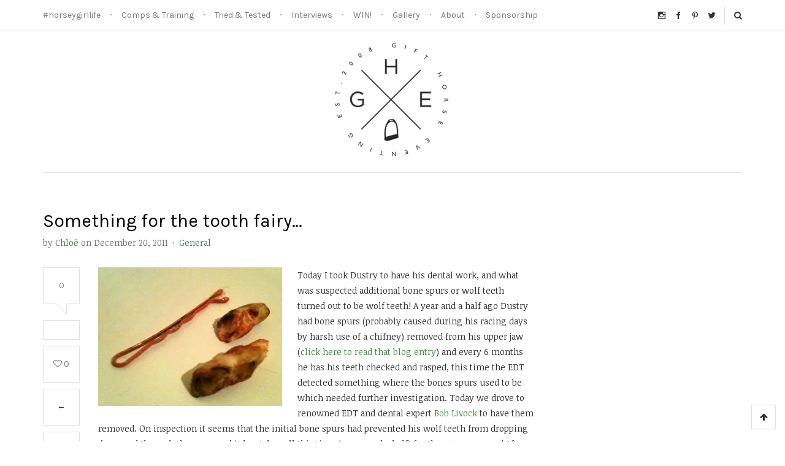

--- FILE ---
content_type: text/html; charset=UTF-8
request_url: https://gifthorseeventing.co.uk/2011/12/something-for-the-tooth-fairy.html
body_size: 18094
content:
<!DOCTYPE html>
<html lang="en-GB">

<head>

<meta charset="UTF-8">
<meta name="viewport" content="width=device-width, initial-scale=1">
<meta http-equiv="X-UA-Compatible" content="IE=edge">

<link rel="profile" href="http://gmpg.org/xfn/11">
<link rel="pingback" href="https://gifthorseeventing.co.uk/xmlrpc.php">

<style id="jetpack-boost-critical-css">@media all{ul{box-sizing:border-box}.entry-content{counter-reset:footnotes}.aligncenter{clear:both}html :where(img[class*=wp-image-]){height:auto;max-width:100%}:where(figure){margin:0 0 1em}}@media screen{html{font-family:sans-serif;-ms-text-size-adjust:100%;-webkit-text-size-adjust:100%}body{margin:0}article,aside,figure,header,nav{display:block}a{background-color:transparent}strong{font-weight:700}h1{margin:.67em 0}img{border:0}button,input,textarea{color:inherit;font:inherit;margin:0}button{overflow:visible}button{text-transform:none}button{-webkit-appearance:button}textarea{overflow:auto}*{-webkit-box-sizing:border-box;-moz-box-sizing:border-box;box-sizing:border-box}html{font-size:10px}body{font-family:"Noticia Text",serif;font-size:14px;line-height:1.78571429;color:#333;background-color:#fff}button,input,textarea{font-family:inherit;font-size:inherit;line-height:inherit}a{color:#b49964;text-decoration:none}figure{margin:0}img{vertical-align:middle}.h2,.h4,.h5,h1,h3,h4,h6{font-family:Karla,sans-serif;font-weight:400;line-height:1.2;color:#000}.h2,h1,h3{margin-top:25px;margin-bottom:12.5px}.h4,.h5,h4,h6{margin-top:12.5px;margin-bottom:12.5px}h1{font-size:36px}.h2{font-size:30px}h3{font-size:24px}.h4,h4{font-size:18px}.h5{font-size:16px}h6{font-size:14px}p{margin:0 0 12.5px}ul{margin-top:0;margin-bottom:12.5px}ul ul{margin-bottom:0}.container{margin-right:auto;margin-left:auto;padding-left:15px;padding-right:15px}@media (min-width:768px){.container{width:750px}}@media (min-width:992px){.container{width:970px}}@media (min-width:1200px){.container{width:1170px}}.row{margin-left:-15px;margin-right:-15px}.col-md-12{position:relative;min-height:1px;padding-left:15px;padding-right:15px}@media (min-width:992px){.col-md-12{float:left}.col-md-12{width:100%}}label{display:inline-block;max-width:100%;margin-bottom:5px;font-weight:700}.form-control{display:block;width:100%;height:39px;padding:6px 12px;font-size:14px;line-height:1.78571429;color:#555;background-color:#fff;background-image:none;border:1px solid #e0e0e0;border-radius:4px;-webkit-box-shadow:inset 0 1px 1px rgba(0,0,0,.075);box-shadow:inset 0 1px 1px rgba(0,0,0,.075)}.form-control::-moz-placeholder{color:#999;opacity:1}.form-control:-ms-input-placeholder{color:#999}.form-control::-webkit-input-placeholder{color:#999}.btn{display:inline-block;margin-bottom:0;font-weight:400;text-align:center;vertical-align:middle;touch-action:manipulation;background-image:none;border:1px solid transparent;white-space:nowrap;padding:6px 12px;font-size:14px;line-height:1.78571429;border-radius:4px}.clearfix:after,.clearfix:before,.container:after,.container:before,.row:after,.row:before{content:" ";display:table}.clearfix:after,.container:after,.row:after{clear:both}@-ms-viewport{width:device-width}.visible-lg,.visible-md{display:none!important}@media (min-width:992px) and (max-width:1199px){.visible-md{display:block!important}}@media (min-width:1200px){.visible-lg{display:block!important}}@media (min-width:992px) and (max-width:1199px){.hidden-md{display:none!important}}@media (min-width:1200px){.hidden-lg{display:none!important}}a{text-decoration:none}figure{max-width:100%}.h2,h1{margin-top:1em;margin-bottom:.625em}h3{margin-top:1.15384615em;margin-bottom:.72115385em}.h4,.h5,h4,h6{margin-top:1.55555556em;margin-bottom:.97222222em}img{height:auto;max-width:100%}ul{margin-bottom:1.42857143em}ul.plain-list{margin:0;padding:0;list-style:none}.form-control{-webkit-box-shadow:none;box-shadow:none}textarea{resize:vertical}.aligncenter{display:block;margin:0 0 1em}.aligncenter{text-align:center;margin-left:auto;margin-right:auto}.btn-ui{padding:0;border:none;border-radius:0;background-color:transparent}.btn-ui{outline:0;-webkit-box-shadow:none;box-shadow:none}body{display:-webkit-box;display:-moz-box;display:-ms-flexbox;display:-webkit-flex;display:flex;-webkit-box-orient:vertical;-moz-box-orient:vertical;-webkit-flex-direction:column;-ms-flex-direction:column;flex-direction:column;min-height:100vh}.site-header{-webkit-box-flex:0;-moz-box-flex:0;-webkit-flex:0 0 auto;-ms-flex:0 0 auto;flex:0 0 auto}.site-main{-webkit-box-flex:1;-moz-box-flex:1;-webkit-flex:1 0 auto;-ms-flex:1 0 auto;flex:1 0 auto}.site-header__top{height:51px}.site-header__top-fix{position:fixed;z-index:999;left:0;right:0;top:0;height:51px;-webkit-transform:translate3d(0,0,0);transform:translate3d(0,0,0)}.site-header__top-inner{height:100%;background-color:#fff;border-bottom:1px solid #e0e0e0;position:relative;z-index:1}.site-branding{text-align:center;padding:70px 0}.site-logo{max-width:420px;margin:0 auto}.site-logo img{display:block;width:auto;margin:0 auto;max-height:100%}.site-description{color:#777;line-height:1.42857143;margin-top:10px}.site-header-toolbar{position:absolute;right:0;top:0;height:100%}.site-header-toolbar:before{content:"";height:100%;display:inline-block;vertical-align:middle}.site-header-toolbar__item{display:inline-block;vertical-align:middle;height:30px;line-height:30px}.site-header-toolbar__item a{display:block;color:#333;text-align:center}.site-header-toolbar__item+.site-header-toolbar__item{border-left:1px solid #e0e0e0}.site-social{padding:0 15px}.site-social li{display:inline-block;vertical-align:top;width:1em;font-size:12px;text-align:center}.site-social li+li{margin-left:15px}.site-search-toggle{line-height:1}.site-search-toggle>.btn{padding:0 15px;line-height:1;height:100%}.site-search{background-color:#fdfdfd;opacity:0;visibility:hidden;position:absolute;z-index:0;left:0;right:0;top:100%;-webkit-transform:translate(0,-30px);-ms-transform:translate(0,-30px);-o-transform:translate(0,-30px);transform:translate(0,-30px)}.site-search .search-form .form-control{font-size:18px;border-radius:0;border:none;height:80px;padding:0;background-color:transparent}.site-nav{font-size:0;height:50px;position:relative}.site-nav .menu{margin:0;padding:0;list-style:none;display:none}.site-nav .menu{max-height:-webkit-calc(100vh - 50px);max-height:calc(100vh - 50px);overflow:auto;overflow-x:hidden;-webkit-overflow-scrolling:touch;position:absolute;border:1px solid #e0e0e0;background-color:#fff;left:0;right:0;top:100%;padding:8px 16px}.site-nav .menu-item{font-size:14px}.site-nav .menu-item>a{display:block;line-height:1.42857143;color:#777;padding:10px 12px;font-family:Karla,sans-serif;border-top:1px solid #e0e0e0}.site-nav .menu-item:first-child>a{border-top:none}.site-nav .menu-item-mega-menu .mega-menu-entries{display:none}.site-nav__toggle{height:100%;line-height:1}.site-nav__toggle>span{display:inline-block;vertical-align:middle}.site-nav__toggle .bar{position:relative}.site-nav__toggle .bar,.site-nav__toggle .bar:after,.site-nav__toggle .bar:before{width:20px;height:2px;background-color:#000}.site-nav__toggle .bar:after,.site-nav__toggle .bar:before{content:"";position:absolute;left:0;top:0}.site-nav__toggle .bar:before{-webkit-transform:translate(0,-6px);-ms-transform:translate(0,-6px);-o-transform:translate(0,-6px);transform:translate(0,-6px)}.site-nav__toggle .bar:after{-webkit-transform:translate(0,6px);-ms-transform:translate(0,6px);-o-transform:translate(0,6px);transform:translate(0,6px)}.site-nav__toggle .t{margin-left:8px;line-height:1}.mega-menu-entries{padding:0 30px 30px}.mega-menu__title{padding:20px 0;margin:0 0 30px;line-height:20px;border-bottom:1px solid #e0e0e0;text-align:center}.mega-menu-entry-list{margin:0-15px;padding:0;list-style:none}.mega-menu-entry{display:inline-block;vertical-align:top;padding:0 15px}.mega-menu-entry .mega-menu-entry__thumbnail{margin-bottom:10px}.mega-menu-entry-list--3-cols .mega-menu-entry{width:33.33333333%}.mega-menu-entry,.mega-menu-entry-list--4-cols .mega-menu-entry{width:25%}.site-wrapper{padding:30px 0;border-top:1px solid #e0e0e0}.site-wrapper:after,.site-wrapper:before{content:" ";display:table}.site-wrapper:after{clear:both}.site-content{overflow:hidden}.btn-back-to-top{position:absolute;right:15px;top:50%;margin-top:-20px;border:1px solid #e0e0e0;background-color:#fff;width:40px;height:40px;line-height:1}.entry-header{margin-bottom:30px}.entry-title{margin:0 0 .25em}.entry-title a{color:#000}.entry-meta{color:#777;line-height:1.42857143}.entry-meta .sep{display:inline-block;padding:0 .5em}.entry-media{margin-bottom:30px}.entry-inner{padding-bottom:30px}.entry-content{min-height:1px}.entry-aside{margin-top:30px}.entry-aside-box{text-align:center;font-family:Karla,sans-serif;border:1px solid #e0e0e0}.entry-aside-box>a{display:block;color:#777;line-height:20px;padding:10px}.entry-aside-break{height:31px;position:relative}.entry-aside-break:after{content:"";position:absolute;top:50%;left:0;right:0;height:1px;background-color:#e0e0e0}.entry-aside--comments{margin-bottom:14px;display:inline-block}.entry-aside--comments a{position:relative}.entry-aside--comments a:after,.entry-aside--comments a:before{content:"";position:absolute;top:100%;left:50%;-webkit-transform:translate(-50%,0);-ms-transform:translate(-50%,0);-o-transform:translate(-50%,0);transform:translate(-50%,0)}.entry-aside--comments a:after{border:8px solid transparent;border-right-color:#e0e0e0;border-top-color:#e0e0e0}.entry-aside--comments a:before{z-index:1;border:7px solid transparent;border-right-color:#fff;border-top-color:#fff}.entry-aside--likes,.entry-aside--sharing{display:inline-block;vertical-align:top}.entry-aside--sharing+.entry-aside--likes{margin-left:10px}.entry-aside--sharing{padding:4px}.entry-aside--sharing .addthis_toolbox>a{display:inline-block;vertical-align:top}.entry-aside--sharing .addthis_toolbox>a+a{margin-left:4px}.entry-aside--nav{border:none;position:relative}.entry-aside--nav+.entry-aside--nav{padding-top:15px;margin-top:15px;border-top:1px solid #e0e0e0}.entry-nav-arrow{text-align:left;margin-bottom:10px;line-height:1}.entry-nav-arrow .arrow{font-family:serif}.entry-nav-arrow .arrow-label{font-style:italic}.entry-nav__thumbnail{width:100px;float:left;margin-right:15px}.entry-nav__info{text-align:left;overflow:hidden}.entry-nav__info .entry-meta{font-size:12px}@font-face{font-family:Socicon;font-weight:400;font-style:normal}.socicon{font-family:Socicon;speak:none;font-style:normal;font-weight:400;font-variant:normal;text-transform:none;line-height:1;-webkit-font-smoothing:antialiased;-moz-osx-font-smoothing:grayscale}.socicon-twitter:before{content:"a"}.socicon-facebook:before{content:"b"}.socicon-pinterest:before{content:"d"}.socicon-instagram:before{content:"x"}@media (min-width:768px){.site-nav .menu{display:block;max-height:none;position:static;border:none;overflow:visible;background-color:transparent;padding:0}.site-nav .menu>.menu-item{display:inline-block;padding-right:15px}.site-nav .menu>.menu-item>a{padding:15px 0;position:relative;display:inline-block;border-top:0}.site-nav .menu>.menu-item+.menu-item:before{content:"·";margin-right:15px;color:#777}.site-nav .menu>.menu-item-mega-menu>a:after,.site-nav .menu>.menu-item-mega-menu>a:before{content:"";position:absolute;border:8px solid transparent;left:50%;bottom:0;margin-left:-8px;visibility:hidden}.site-nav .menu>.menu-item-mega-menu>a:after{border-bottom-color:#fff;bottom:-1px;z-index:1}.site-nav .menu>.menu-item-mega-menu>a:before{border-bottom-color:#e0e0e0}.site-nav__toggle{display:none}.site-wrapper{padding:40px 0}.entry-inner{padding-bottom:40px}.btn-back-to-top{position:fixed;top:auto;bottom:20px;margin-top:auto}}@media (min-width:992px){.site-nav .menu>.menu-item-mega-menu{position:static}.site-nav .menu>.menu-item-mega-menu .mega-menu-entries{display:block}.site-nav .menu>.menu-item-mega-menu .mega-menu-wrapper{border:1px solid #e0e0e0;background-color:#fff;position:absolute;left:0;right:0;top:100%;opacity:0;visibility:hidden}.site-wrapper{padding:50px 0 75px}.entry-inner{padding-bottom:50px}.entry-aside,.entry-body{position:relative;float:left}.entry-body,.entry-body .entry-content{width:560px}.entry-body{left:80px}.site-wrapper--fullwidth .entry-body{width:860px}.entry-aside{width:60px;right:560px;margin-top:0}.site-wrapper--fullwidth .entry-aside{right:860px}.entry-aside-box{display:block;margin-bottom:10px}.entry-aside-box>a{padding:19px 0}.entry-aside--comments{display:block;margin-bottom:26px}.entry-aside--comments a:after{border-width:9px}.entry-aside--comments a:before{border-width:8px}.entry-aside--comments .comment-label{display:none}.entry-aside--likes,.entry-aside--sharing{display:block}.entry-aside--sharing+.entry-aside--likes{margin-left:0}.entry-aside--sharing{padding:13px}.entry-aside--sharing .addthis_toolbox>a{display:block}.entry-aside--sharing .addthis_toolbox>a+a{margin-left:0;margin-top:4px}.entry-aside--nav{border:1px solid #e0e0e0}.entry-aside--nav+.entry-aside--nav{padding:0;margin:0}.entry-nav-arrow{text-align:center;margin-bottom:0;line-height:20px;padding:19px 0}.entry-nav-arrow .arrow-label{display:none}.entry-nav{min-width:320px;position:absolute;z-index:1;left:-1px;top:-1px;padding:15px;border:1px solid #e0e0e0;background-color:#fff;opacity:0;visibility:hidden;-webkit-transform:translate(-20px,0);-ms-transform:translate(-20px,0);-o-transform:translate(-20px,0);transform:translate(-20px,0)}}@media (min-width:1200px){.site-wrapper{padding:60px 0 90px}.entry-inner{padding-bottom:60px}.entry-body,.entry-body .entry-content{width:710px}.entry-body{left:90px}.site-wrapper--fullwidth .entry-body{width:1050px}.entry-aside{right:710px}.site-wrapper--fullwidth .entry-aside{right:1050px}}}@media screen{@font-face{font-family:FontAwesome;font-weight:400;font-style:normal}.fa{display:inline-block;font:normal normal normal 14px/1 FontAwesome;font-size:inherit;text-rendering:auto;-webkit-font-smoothing:antialiased;-moz-osx-font-smoothing:grayscale;transform:translate(0,0)}.fa-search:before{content:""}.fa-arrow-up:before{content:""}.fa-heart-o:before{content:""}}</style><meta name='robots' content='index, follow, max-image-preview:large, max-snippet:-1, max-video-preview:-1' />
	<style>img:is([sizes="auto" i], [sizes^="auto," i]) { contain-intrinsic-size: 3000px 1500px }</style>
	
	<!-- This site is optimized with the Yoast SEO plugin v26.8 - https://yoast.com/product/yoast-seo-wordpress/ -->
	<title>Something for the tooth fairy... - Gift Horse Eventing</title>
	<link rel="canonical" href="https://gifthorseeventing.co.uk/2011/12/something-for-the-tooth-fairy.html" />
	<meta property="og:locale" content="en_GB" />
	<meta property="og:type" content="article" />
	<meta property="og:title" content="Something for the tooth fairy... - Gift Horse Eventing" />
	<meta property="og:description" content="Today I took Dustry to have his dental work, and what was suspected additional bone spurs or wolf teeth turned out to be wolf teeth! A year and a half ago Dustry had bone spurs (probably caused during his racing days by harsh use of a chifney) removed from his upper jaw (click here to&hellip;" />
	<meta property="og:url" content="https://gifthorseeventing.co.uk/2011/12/something-for-the-tooth-fairy.html" />
	<meta property="og:site_name" content="Gift Horse Eventing" />
	<meta property="article:author" content="https://www.facebook.com/gifthorseeventing/" />
	<meta property="article:published_time" content="2011-12-19T16:38:50+00:00" />
	<meta property="og:image" content="https://gifthorseeventing.co.uk/wp-content/uploads/2011/12/photo-14-300x226.jpg" />
	<meta name="author" content="Chloë" />
	<meta name="twitter:label1" content="Written by" />
	<meta name="twitter:data1" content="Chloë" />
	<meta name="twitter:label2" content="Estimated reading time" />
	<meta name="twitter:data2" content="1 minute" />
	<script type="application/ld+json" class="yoast-schema-graph">{"@context":"https://schema.org","@graph":[{"@type":"Article","@id":"https://gifthorseeventing.co.uk/2011/12/something-for-the-tooth-fairy.html#article","isPartOf":{"@id":"https://gifthorseeventing.co.uk/2011/12/something-for-the-tooth-fairy.html"},"author":{"name":"Chloë","@id":"https://gifthorseeventing.co.uk/#/schema/person/4e108dc1b8148a5d73c8ab820f62a855"},"headline":"Something for the tooth fairy&#8230;","datePublished":"2011-12-19T16:38:50+00:00","mainEntityOfPage":{"@id":"https://gifthorseeventing.co.uk/2011/12/something-for-the-tooth-fairy.html"},"wordCount":292,"commentCount":0,"image":{"@id":"https://gifthorseeventing.co.uk/2011/12/something-for-the-tooth-fairy.html#primaryimage"},"thumbnailUrl":"https://gifthorseeventing.co.uk/wp-content/uploads/2011/12/photo-14-300x226.jpg","articleSection":["General"],"inLanguage":"en-GB","potentialAction":[{"@type":"CommentAction","name":"Comment","target":["https://gifthorseeventing.co.uk/2011/12/something-for-the-tooth-fairy.html#respond"]}]},{"@type":"WebPage","@id":"https://gifthorseeventing.co.uk/2011/12/something-for-the-tooth-fairy.html","url":"https://gifthorseeventing.co.uk/2011/12/something-for-the-tooth-fairy.html","name":"Something for the tooth fairy... - Gift Horse Eventing","isPartOf":{"@id":"https://gifthorseeventing.co.uk/#website"},"primaryImageOfPage":{"@id":"https://gifthorseeventing.co.uk/2011/12/something-for-the-tooth-fairy.html#primaryimage"},"image":{"@id":"https://gifthorseeventing.co.uk/2011/12/something-for-the-tooth-fairy.html#primaryimage"},"thumbnailUrl":"https://gifthorseeventing.co.uk/wp-content/uploads/2011/12/photo-14-300x226.jpg","datePublished":"2011-12-19T16:38:50+00:00","author":{"@id":"https://gifthorseeventing.co.uk/#/schema/person/4e108dc1b8148a5d73c8ab820f62a855"},"breadcrumb":{"@id":"https://gifthorseeventing.co.uk/2011/12/something-for-the-tooth-fairy.html#breadcrumb"},"inLanguage":"en-GB","potentialAction":[{"@type":"ReadAction","target":["https://gifthorseeventing.co.uk/2011/12/something-for-the-tooth-fairy.html"]}]},{"@type":"ImageObject","inLanguage":"en-GB","@id":"https://gifthorseeventing.co.uk/2011/12/something-for-the-tooth-fairy.html#primaryimage","url":"https://gifthorseeventing.co.uk/wp-content/uploads/2011/12/photo-14-300x226.jpg","contentUrl":"https://gifthorseeventing.co.uk/wp-content/uploads/2011/12/photo-14-300x226.jpg"},{"@type":"BreadcrumbList","@id":"https://gifthorseeventing.co.uk/2011/12/something-for-the-tooth-fairy.html#breadcrumb","itemListElement":[{"@type":"ListItem","position":1,"name":"Home","item":"https://gifthorseeventing.co.uk/"},{"@type":"ListItem","position":2,"name":"Something for the tooth fairy&#8230;"}]},{"@type":"WebSite","@id":"https://gifthorseeventing.co.uk/#website","url":"https://gifthorseeventing.co.uk/","name":"Gift Horse Eventing","description":"","potentialAction":[{"@type":"SearchAction","target":{"@type":"EntryPoint","urlTemplate":"https://gifthorseeventing.co.uk/?s={search_term_string}"},"query-input":{"@type":"PropertyValueSpecification","valueRequired":true,"valueName":"search_term_string"}}],"inLanguage":"en-GB"},{"@type":"Person","@id":"https://gifthorseeventing.co.uk/#/schema/person/4e108dc1b8148a5d73c8ab820f62a855","name":"Chloë","image":{"@type":"ImageObject","inLanguage":"en-GB","@id":"https://gifthorseeventing.co.uk/#/schema/person/image/","url":"https://secure.gravatar.com/avatar/f70b88d1bb4bc7b16b8ea73df18f6d624c25fe344d838a8e9907e9ca067feb9a?s=96&d=mm&r=g","contentUrl":"https://secure.gravatar.com/avatar/f70b88d1bb4bc7b16b8ea73df18f6d624c25fe344d838a8e9907e9ca067feb9a?s=96&d=mm&r=g","caption":"Chloë"},"description":"If you'd like to get in touch feel free to connect with me on social media or ping me an email gifthorseeventing@gmail.com - Tatty-bye!","sameAs":["https://gifthorseeventing.co.uk","https://www.facebook.com/gifthorseeventing/","https://www.instagram.com/gifthorseeventing/","https://www.pinterest.co.uk/gifthorseevent/pins/","https://x.com/https://twitter.com/GHEventingcouk"],"url":"https://gifthorseeventing.co.uk/author/chloe"}]}</script>
	<!-- / Yoast SEO plugin. -->


<link rel='dns-prefetch' href='//s7.addthis.com' />
<link rel='dns-prefetch' href='//fonts.googleapis.com' />
<link rel='dns-prefetch' href='//maxcdn.bootstrapcdn.com' />
<link rel='preconnect' href='//i0.wp.com' />
<link rel="alternate" type="application/rss+xml" title="Gift Horse Eventing &raquo; Feed" href="https://gifthorseeventing.co.uk/feed" />
<link rel="alternate" type="application/rss+xml" title="Gift Horse Eventing &raquo; Comments Feed" href="https://gifthorseeventing.co.uk/comments/feed" />
<link rel="alternate" type="application/rss+xml" title="Gift Horse Eventing &raquo; Something for the tooth fairy&#8230; Comments Feed" href="https://gifthorseeventing.co.uk/2011/12/something-for-the-tooth-fairy.html/feed" />
<script type="text/javascript">
/* <![CDATA[ */
window._wpemojiSettings = {"baseUrl":"https:\/\/s.w.org\/images\/core\/emoji\/16.0.1\/72x72\/","ext":".png","svgUrl":"https:\/\/s.w.org\/images\/core\/emoji\/16.0.1\/svg\/","svgExt":".svg","source":{"concatemoji":"https:\/\/gifthorseeventing.co.uk\/wp-includes\/js\/wp-emoji-release.min.js?ver=6.8.3"}};
/*! This file is auto-generated */
!function(s,n){var o,i,e;function c(e){try{var t={supportTests:e,timestamp:(new Date).valueOf()};sessionStorage.setItem(o,JSON.stringify(t))}catch(e){}}function p(e,t,n){e.clearRect(0,0,e.canvas.width,e.canvas.height),e.fillText(t,0,0);var t=new Uint32Array(e.getImageData(0,0,e.canvas.width,e.canvas.height).data),a=(e.clearRect(0,0,e.canvas.width,e.canvas.height),e.fillText(n,0,0),new Uint32Array(e.getImageData(0,0,e.canvas.width,e.canvas.height).data));return t.every(function(e,t){return e===a[t]})}function u(e,t){e.clearRect(0,0,e.canvas.width,e.canvas.height),e.fillText(t,0,0);for(var n=e.getImageData(16,16,1,1),a=0;a<n.data.length;a++)if(0!==n.data[a])return!1;return!0}function f(e,t,n,a){switch(t){case"flag":return n(e,"\ud83c\udff3\ufe0f\u200d\u26a7\ufe0f","\ud83c\udff3\ufe0f\u200b\u26a7\ufe0f")?!1:!n(e,"\ud83c\udde8\ud83c\uddf6","\ud83c\udde8\u200b\ud83c\uddf6")&&!n(e,"\ud83c\udff4\udb40\udc67\udb40\udc62\udb40\udc65\udb40\udc6e\udb40\udc67\udb40\udc7f","\ud83c\udff4\u200b\udb40\udc67\u200b\udb40\udc62\u200b\udb40\udc65\u200b\udb40\udc6e\u200b\udb40\udc67\u200b\udb40\udc7f");case"emoji":return!a(e,"\ud83e\udedf")}return!1}function g(e,t,n,a){var r="undefined"!=typeof WorkerGlobalScope&&self instanceof WorkerGlobalScope?new OffscreenCanvas(300,150):s.createElement("canvas"),o=r.getContext("2d",{willReadFrequently:!0}),i=(o.textBaseline="top",o.font="600 32px Arial",{});return e.forEach(function(e){i[e]=t(o,e,n,a)}),i}function t(e){var t=s.createElement("script");t.src=e,t.defer=!0,s.head.appendChild(t)}"undefined"!=typeof Promise&&(o="wpEmojiSettingsSupports",i=["flag","emoji"],n.supports={everything:!0,everythingExceptFlag:!0},e=new Promise(function(e){s.addEventListener("DOMContentLoaded",e,{once:!0})}),new Promise(function(t){var n=function(){try{var e=JSON.parse(sessionStorage.getItem(o));if("object"==typeof e&&"number"==typeof e.timestamp&&(new Date).valueOf()<e.timestamp+604800&&"object"==typeof e.supportTests)return e.supportTests}catch(e){}return null}();if(!n){if("undefined"!=typeof Worker&&"undefined"!=typeof OffscreenCanvas&&"undefined"!=typeof URL&&URL.createObjectURL&&"undefined"!=typeof Blob)try{var e="postMessage("+g.toString()+"("+[JSON.stringify(i),f.toString(),p.toString(),u.toString()].join(",")+"));",a=new Blob([e],{type:"text/javascript"}),r=new Worker(URL.createObjectURL(a),{name:"wpTestEmojiSupports"});return void(r.onmessage=function(e){c(n=e.data),r.terminate(),t(n)})}catch(e){}c(n=g(i,f,p,u))}t(n)}).then(function(e){for(var t in e)n.supports[t]=e[t],n.supports.everything=n.supports.everything&&n.supports[t],"flag"!==t&&(n.supports.everythingExceptFlag=n.supports.everythingExceptFlag&&n.supports[t]);n.supports.everythingExceptFlag=n.supports.everythingExceptFlag&&!n.supports.flag,n.DOMReady=!1,n.readyCallback=function(){n.DOMReady=!0}}).then(function(){return e}).then(function(){var e;n.supports.everything||(n.readyCallback(),(e=n.source||{}).concatemoji?t(e.concatemoji):e.wpemoji&&e.twemoji&&(t(e.twemoji),t(e.wpemoji)))}))}((window,document),window._wpemojiSettings);
/* ]]> */
</script>
<noscript><link rel='stylesheet' id='all-css-4b2d487e3e8bbdddf60855624f4100ba' href='https://gifthorseeventing.co.uk/wp-content/boost-cache/static/5abaf264b3.min.css' type='text/css' media='all' /></noscript><link data-media="all" onload="this.media=this.dataset.media; delete this.dataset.media; this.removeAttribute( &#039;onload&#039; );" rel='stylesheet' id='all-css-4b2d487e3e8bbdddf60855624f4100ba' href='https://gifthorseeventing.co.uk/wp-content/boost-cache/static/5abaf264b3.min.css' type='text/css' media="not all" />
<noscript><link rel='stylesheet' id='screen-css-3328c13078b2254f5e2c07ec46d0de02' href='https://gifthorseeventing.co.uk/wp-content/boost-cache/static/263a8a227f.min.css' type='text/css' media='screen' /></noscript><link data-media="screen" onload="this.media=this.dataset.media; delete this.dataset.media; this.removeAttribute( &#039;onload&#039; );" rel='stylesheet' id='screen-css-3328c13078b2254f5e2c07ec46d0de02' href='https://gifthorseeventing.co.uk/wp-content/boost-cache/static/263a8a227f.min.css' type='text/css' media="not all" />
<style id='bootstrap-inline-css'>
a{color: #478847}a:hover,a:focus{color: #478847}.text-primary{color: #478847}a.text-primary:hover{color: #366636}.bg-primary{background-color: #478847}a.bg-primary:hover{background-color: #366636}.btn-primary{background-color: #478847}.btn-primary:hover,.btn-primary:focus,.btn-primary:active,.btn-primary.active,.open > .dropdown-toggle.btn-primary{background-color: #366636}.btn-primary.disabled,.btn-primary[disabled],fieldset[disabled] .btn-primary,.btn-primary.disabled:hover,.btn-primary[disabled]:hover,fieldset[disabled] .btn-primary:hover,.btn-primary.disabled:focus,.btn-primary[disabled]:focus,fieldset[disabled] .btn-primary:focus,.btn-primary.disabled:active,.btn-primary[disabled]:active,fieldset[disabled] .btn-primary:active,.btn-primary.disabled.active,.btn-primary[disabled].active,fieldset[disabled] .btn-primary.active{background-color: #478847}.btn-primary .badge{color: #478847}.btn-link{color: #478847}.btn-link:hover,.btn-link:focus{color: #478847}.nav .open > a,.nav .open > a:hover,.nav .open > a:focus{border-color: #478847}.nav-pills > li.active > a,.nav-pills > li.active > a:hover,.nav-pills > li.active > a:focus{background-color: #478847}.pagination > .active > a,.pagination > .active > span,.pagination > .active > a:hover,.pagination > .active > span:hover,.pagination > .active > a:focus,.pagination > .active > span:focus{background-color: #478847}.label-primary{background-color: #478847}.label-primary[href]:hover,.label-primary[href]:focus{background-color: #366636}a.list-group-item.active > .badge,.nav-pills > .active > a > .badge{color: #478847}.progress-bar{background-color: #478847}.panel-primary{border-color: #478847}.panel-primary > .panel-heading{background-color: #478847;border-color: #478847}.panel-primary > .panel-heading + .panel-collapse > .panel-body{border-top-color: #478847}.panel-primary > .panel-heading .badge{color: #478847}.panel-primary > .panel-footer + .panel-collapse > .panel-body{border-bottom-color: #478847}
</style>
<style id='sachiko-inline-css'>
.entry-title a:hover,.entry-content__footer a:hover{color:#478847}.widget_archive ul a:hover,.widget_categories ul a:hover,.widget_nav_menu ul a:hover,.widget_meta ul a:hover,.widget_pages ul a:hover,.widget_recent_comments ul a:hover,.widget_recent_entries ul a:hover,.widget_rss ul a:hover{color:#478847}.mejs-controls .mejs-time-rail .mejs-time-current,.mejs-controls .mejs-horizontal-volume-slider .mejs-horizontal-volume-current{background:#478847}.widget_tag_cloud .tagcloud a:hover,.youxi-social-widget a:hover{border-color:#478847;background-color:#478847}
.site-branding{padding-top:10px;padding-bottom:10px}.site-branding .site-logo{max-width:200px}
.mega-menu-entry__thumbnail a { display: block; height: 150px; overflow: hidden; }
.mega-menu-entry__thumbnail a img { min-height: 150px; }
.entry-featured__info .wrap .wrap-inner { border: 1px dotted #ccc; outline: 0; }
.site-main__header {
    display: none;
}
.cf_widget .boxes > .counts.blue {
    display: none;
}
</style>
<style id='wp-emoji-styles-inline-css'>

	img.wp-smiley, img.emoji {
		display: inline !important;
		border: none !important;
		box-shadow: none !important;
		height: 1em !important;
		width: 1em !important;
		margin: 0 0.07em !important;
		vertical-align: -0.1em !important;
		background: none !important;
		padding: 0 !important;
	}
</style>
<style id='classic-theme-styles-inline-css'>
/*! This file is auto-generated */
.wp-block-button__link{color:#fff;background-color:#32373c;border-radius:9999px;box-shadow:none;text-decoration:none;padding:calc(.667em + 2px) calc(1.333em + 2px);font-size:1.125em}.wp-block-file__button{background:#32373c;color:#fff;text-decoration:none}
</style>
<style id='global-styles-inline-css'>
:root{--wp--preset--aspect-ratio--square: 1;--wp--preset--aspect-ratio--4-3: 4/3;--wp--preset--aspect-ratio--3-4: 3/4;--wp--preset--aspect-ratio--3-2: 3/2;--wp--preset--aspect-ratio--2-3: 2/3;--wp--preset--aspect-ratio--16-9: 16/9;--wp--preset--aspect-ratio--9-16: 9/16;--wp--preset--color--black: #000000;--wp--preset--color--cyan-bluish-gray: #abb8c3;--wp--preset--color--white: #ffffff;--wp--preset--color--pale-pink: #f78da7;--wp--preset--color--vivid-red: #cf2e2e;--wp--preset--color--luminous-vivid-orange: #ff6900;--wp--preset--color--luminous-vivid-amber: #fcb900;--wp--preset--color--light-green-cyan: #7bdcb5;--wp--preset--color--vivid-green-cyan: #00d084;--wp--preset--color--pale-cyan-blue: #8ed1fc;--wp--preset--color--vivid-cyan-blue: #0693e3;--wp--preset--color--vivid-purple: #9b51e0;--wp--preset--gradient--vivid-cyan-blue-to-vivid-purple: linear-gradient(135deg,rgba(6,147,227,1) 0%,rgb(155,81,224) 100%);--wp--preset--gradient--light-green-cyan-to-vivid-green-cyan: linear-gradient(135deg,rgb(122,220,180) 0%,rgb(0,208,130) 100%);--wp--preset--gradient--luminous-vivid-amber-to-luminous-vivid-orange: linear-gradient(135deg,rgba(252,185,0,1) 0%,rgba(255,105,0,1) 100%);--wp--preset--gradient--luminous-vivid-orange-to-vivid-red: linear-gradient(135deg,rgba(255,105,0,1) 0%,rgb(207,46,46) 100%);--wp--preset--gradient--very-light-gray-to-cyan-bluish-gray: linear-gradient(135deg,rgb(238,238,238) 0%,rgb(169,184,195) 100%);--wp--preset--gradient--cool-to-warm-spectrum: linear-gradient(135deg,rgb(74,234,220) 0%,rgb(151,120,209) 20%,rgb(207,42,186) 40%,rgb(238,44,130) 60%,rgb(251,105,98) 80%,rgb(254,248,76) 100%);--wp--preset--gradient--blush-light-purple: linear-gradient(135deg,rgb(255,206,236) 0%,rgb(152,150,240) 100%);--wp--preset--gradient--blush-bordeaux: linear-gradient(135deg,rgb(254,205,165) 0%,rgb(254,45,45) 50%,rgb(107,0,62) 100%);--wp--preset--gradient--luminous-dusk: linear-gradient(135deg,rgb(255,203,112) 0%,rgb(199,81,192) 50%,rgb(65,88,208) 100%);--wp--preset--gradient--pale-ocean: linear-gradient(135deg,rgb(255,245,203) 0%,rgb(182,227,212) 50%,rgb(51,167,181) 100%);--wp--preset--gradient--electric-grass: linear-gradient(135deg,rgb(202,248,128) 0%,rgb(113,206,126) 100%);--wp--preset--gradient--midnight: linear-gradient(135deg,rgb(2,3,129) 0%,rgb(40,116,252) 100%);--wp--preset--font-size--small: 13px;--wp--preset--font-size--medium: 20px;--wp--preset--font-size--large: 36px;--wp--preset--font-size--x-large: 42px;--wp--preset--spacing--20: 0.44rem;--wp--preset--spacing--30: 0.67rem;--wp--preset--spacing--40: 1rem;--wp--preset--spacing--50: 1.5rem;--wp--preset--spacing--60: 2.25rem;--wp--preset--spacing--70: 3.38rem;--wp--preset--spacing--80: 5.06rem;--wp--preset--shadow--natural: 6px 6px 9px rgba(0, 0, 0, 0.2);--wp--preset--shadow--deep: 12px 12px 50px rgba(0, 0, 0, 0.4);--wp--preset--shadow--sharp: 6px 6px 0px rgba(0, 0, 0, 0.2);--wp--preset--shadow--outlined: 6px 6px 0px -3px rgba(255, 255, 255, 1), 6px 6px rgba(0, 0, 0, 1);--wp--preset--shadow--crisp: 6px 6px 0px rgba(0, 0, 0, 1);}:where(.is-layout-flex){gap: 0.5em;}:where(.is-layout-grid){gap: 0.5em;}body .is-layout-flex{display: flex;}.is-layout-flex{flex-wrap: wrap;align-items: center;}.is-layout-flex > :is(*, div){margin: 0;}body .is-layout-grid{display: grid;}.is-layout-grid > :is(*, div){margin: 0;}:where(.wp-block-columns.is-layout-flex){gap: 2em;}:where(.wp-block-columns.is-layout-grid){gap: 2em;}:where(.wp-block-post-template.is-layout-flex){gap: 1.25em;}:where(.wp-block-post-template.is-layout-grid){gap: 1.25em;}.has-black-color{color: var(--wp--preset--color--black) !important;}.has-cyan-bluish-gray-color{color: var(--wp--preset--color--cyan-bluish-gray) !important;}.has-white-color{color: var(--wp--preset--color--white) !important;}.has-pale-pink-color{color: var(--wp--preset--color--pale-pink) !important;}.has-vivid-red-color{color: var(--wp--preset--color--vivid-red) !important;}.has-luminous-vivid-orange-color{color: var(--wp--preset--color--luminous-vivid-orange) !important;}.has-luminous-vivid-amber-color{color: var(--wp--preset--color--luminous-vivid-amber) !important;}.has-light-green-cyan-color{color: var(--wp--preset--color--light-green-cyan) !important;}.has-vivid-green-cyan-color{color: var(--wp--preset--color--vivid-green-cyan) !important;}.has-pale-cyan-blue-color{color: var(--wp--preset--color--pale-cyan-blue) !important;}.has-vivid-cyan-blue-color{color: var(--wp--preset--color--vivid-cyan-blue) !important;}.has-vivid-purple-color{color: var(--wp--preset--color--vivid-purple) !important;}.has-black-background-color{background-color: var(--wp--preset--color--black) !important;}.has-cyan-bluish-gray-background-color{background-color: var(--wp--preset--color--cyan-bluish-gray) !important;}.has-white-background-color{background-color: var(--wp--preset--color--white) !important;}.has-pale-pink-background-color{background-color: var(--wp--preset--color--pale-pink) !important;}.has-vivid-red-background-color{background-color: var(--wp--preset--color--vivid-red) !important;}.has-luminous-vivid-orange-background-color{background-color: var(--wp--preset--color--luminous-vivid-orange) !important;}.has-luminous-vivid-amber-background-color{background-color: var(--wp--preset--color--luminous-vivid-amber) !important;}.has-light-green-cyan-background-color{background-color: var(--wp--preset--color--light-green-cyan) !important;}.has-vivid-green-cyan-background-color{background-color: var(--wp--preset--color--vivid-green-cyan) !important;}.has-pale-cyan-blue-background-color{background-color: var(--wp--preset--color--pale-cyan-blue) !important;}.has-vivid-cyan-blue-background-color{background-color: var(--wp--preset--color--vivid-cyan-blue) !important;}.has-vivid-purple-background-color{background-color: var(--wp--preset--color--vivid-purple) !important;}.has-black-border-color{border-color: var(--wp--preset--color--black) !important;}.has-cyan-bluish-gray-border-color{border-color: var(--wp--preset--color--cyan-bluish-gray) !important;}.has-white-border-color{border-color: var(--wp--preset--color--white) !important;}.has-pale-pink-border-color{border-color: var(--wp--preset--color--pale-pink) !important;}.has-vivid-red-border-color{border-color: var(--wp--preset--color--vivid-red) !important;}.has-luminous-vivid-orange-border-color{border-color: var(--wp--preset--color--luminous-vivid-orange) !important;}.has-luminous-vivid-amber-border-color{border-color: var(--wp--preset--color--luminous-vivid-amber) !important;}.has-light-green-cyan-border-color{border-color: var(--wp--preset--color--light-green-cyan) !important;}.has-vivid-green-cyan-border-color{border-color: var(--wp--preset--color--vivid-green-cyan) !important;}.has-pale-cyan-blue-border-color{border-color: var(--wp--preset--color--pale-cyan-blue) !important;}.has-vivid-cyan-blue-border-color{border-color: var(--wp--preset--color--vivid-cyan-blue) !important;}.has-vivid-purple-border-color{border-color: var(--wp--preset--color--vivid-purple) !important;}.has-vivid-cyan-blue-to-vivid-purple-gradient-background{background: var(--wp--preset--gradient--vivid-cyan-blue-to-vivid-purple) !important;}.has-light-green-cyan-to-vivid-green-cyan-gradient-background{background: var(--wp--preset--gradient--light-green-cyan-to-vivid-green-cyan) !important;}.has-luminous-vivid-amber-to-luminous-vivid-orange-gradient-background{background: var(--wp--preset--gradient--luminous-vivid-amber-to-luminous-vivid-orange) !important;}.has-luminous-vivid-orange-to-vivid-red-gradient-background{background: var(--wp--preset--gradient--luminous-vivid-orange-to-vivid-red) !important;}.has-very-light-gray-to-cyan-bluish-gray-gradient-background{background: var(--wp--preset--gradient--very-light-gray-to-cyan-bluish-gray) !important;}.has-cool-to-warm-spectrum-gradient-background{background: var(--wp--preset--gradient--cool-to-warm-spectrum) !important;}.has-blush-light-purple-gradient-background{background: var(--wp--preset--gradient--blush-light-purple) !important;}.has-blush-bordeaux-gradient-background{background: var(--wp--preset--gradient--blush-bordeaux) !important;}.has-luminous-dusk-gradient-background{background: var(--wp--preset--gradient--luminous-dusk) !important;}.has-pale-ocean-gradient-background{background: var(--wp--preset--gradient--pale-ocean) !important;}.has-electric-grass-gradient-background{background: var(--wp--preset--gradient--electric-grass) !important;}.has-midnight-gradient-background{background: var(--wp--preset--gradient--midnight) !important;}.has-small-font-size{font-size: var(--wp--preset--font-size--small) !important;}.has-medium-font-size{font-size: var(--wp--preset--font-size--medium) !important;}.has-large-font-size{font-size: var(--wp--preset--font-size--large) !important;}.has-x-large-font-size{font-size: var(--wp--preset--font-size--x-large) !important;}
:where(.wp-block-post-template.is-layout-flex){gap: 1.25em;}:where(.wp-block-post-template.is-layout-grid){gap: 1.25em;}
:where(.wp-block-columns.is-layout-flex){gap: 2em;}:where(.wp-block-columns.is-layout-grid){gap: 2em;}
:root :where(.wp-block-pullquote){font-size: 1.5em;line-height: 1.6;}
</style>
<noscript><link rel='stylesheet' id='google-fonts-css' href='https://fonts.googleapis.com/css?family=Noticia+Text%3A700%2C700italic%2Citalic%2Cregular%7CKarla%3A700%2C700italic%2Citalic%2Cregular&#038;ver=1.3' media='screen' />
</noscript><link data-media="screen" onload="this.media=this.dataset.media; delete this.dataset.media; this.removeAttribute( &#039;onload&#039; );" rel='stylesheet' id='google-fonts-css' href='https://fonts.googleapis.com/css?family=Noticia+Text%3A700%2C700italic%2Citalic%2Cregular%7CKarla%3A700%2C700italic%2Citalic%2Cregular&#038;ver=1.3' media="not all" />
<noscript><link rel='stylesheet' id='fontawesome-css' href='//maxcdn.bootstrapcdn.com/font-awesome/4.3.0/css/font-awesome.min.css?ver=4.3.0' media='screen' />
</noscript><link data-media="screen" onload="this.media=this.dataset.media; delete this.dataset.media; this.removeAttribute( &#039;onload&#039; );" rel='stylesheet' id='fontawesome-css' href='//maxcdn.bootstrapcdn.com/font-awesome/4.3.0/css/font-awesome.min.css?ver=4.3.0' media="not all" />
<script type="text/javascript" src="https://gifthorseeventing.co.uk/wp-includes/js/jquery/jquery.min.js?ver=3.7.1" id="jquery-core-js"></script>
<script type='text/javascript' src='https://gifthorseeventing.co.uk/wp-includes/js/jquery/jquery-migrate.min.js?m=1712341630'></script>
<link rel="https://api.w.org/" href="https://gifthorseeventing.co.uk/wp-json/" /><link rel="alternate" title="JSON" type="application/json" href="https://gifthorseeventing.co.uk/wp-json/wp/v2/posts/1943" /><link rel="EditURI" type="application/rsd+xml" title="RSD" href="https://gifthorseeventing.co.uk/xmlrpc.php?rsd" />
<meta name="generator" content="WordPress 6.8.3" />
<link rel='shortlink' href='https://gifthorseeventing.co.uk/?p=1943' />
<link rel="alternate" title="oEmbed (JSON)" type="application/json+oembed" href="https://gifthorseeventing.co.uk/wp-json/oembed/1.0/embed?url=https%3A%2F%2Fgifthorseeventing.co.uk%2F2011%2F12%2Fsomething-for-the-tooth-fairy.html" />
<link rel="alternate" title="oEmbed (XML)" type="text/xml+oembed" href="https://gifthorseeventing.co.uk/wp-json/oembed/1.0/embed?url=https%3A%2F%2Fgifthorseeventing.co.uk%2F2011%2F12%2Fsomething-for-the-tooth-fairy.html&#038;format=xml" />
<link rel="icon" href="https://i0.wp.com/gifthorseeventing.co.uk/wp-content/uploads/2016/04/cropped-ghe-2-white-2.jpg?fit=32%2C32&#038;ssl=1" sizes="32x32" />
<link rel="icon" href="https://i0.wp.com/gifthorseeventing.co.uk/wp-content/uploads/2016/04/cropped-ghe-2-white-2.jpg?fit=192%2C192&#038;ssl=1" sizes="192x192" />
<link rel="apple-touch-icon" href="https://i0.wp.com/gifthorseeventing.co.uk/wp-content/uploads/2016/04/cropped-ghe-2-white-2.jpg?fit=180%2C180&#038;ssl=1" />
<meta name="msapplication-TileImage" content="https://i0.wp.com/gifthorseeventing.co.uk/wp-content/uploads/2016/04/cropped-ghe-2-white-2.jpg?fit=270%2C270&#038;ssl=1" />
</head>

<body class="wp-singular post-template-default single single-post postid-1943 single-format-standard wp-theme-sachiko">

	<header class="site-header">

		<div class="site-header__top">

			<div class="site-header__top-fix">

				<div class="site-header__top-inner">

					<div class="container">

						<div class="row">

							<div class="col-md-12">

								<nav class="site-nav">
									<ul id="menu-main-menu" class="menu"><li id="menu-item-4250" class="menu-item menu-item-type-taxonomy menu-item-object-category menu-item-mega-menu menu-item-4250"><a href="https://gifthorseeventing.co.uk/category/horseygirllife" itemprop="url">#horseygirllife</a><div class="mega-menu-wrapper"><aside class="mega-menu-entries">

	<h3 class="mega-menu__title h4">Latest in #horseygirllife</h3>

	<ul class="mega-menu-entry-list mega-menu-entry-list--4-cols clearfix">

		<li class="mega-menu-entry clearfix post-5304 post type-post status-publish format-standard has-post-thumbnail hentry category-horseygirllife category-tried-and-tested">

								
					<figure class="mega-menu-entry__thumbnail">
						<a href="https://gifthorseeventing.co.uk/2019/01/zero-shivers-with-zerofit-bring-it-on-winter.html">
							<img width="720" height="540" src="https://i0.wp.com/gifthorseeventing.co.uk/wp-content/uploads/2019/01/IMG_20181104_134734.jpg?resize=720%2C540&amp;ssl=1" class="attachment-sachiko_4by3 size-sachiko_4by3 wp-post-image" alt="" decoding="async" fetchpriority="high" srcset="https://i0.wp.com/gifthorseeventing.co.uk/wp-content/uploads/2019/01/IMG_20181104_134734.jpg?w=4032&amp;ssl=1 4032w, https://i0.wp.com/gifthorseeventing.co.uk/wp-content/uploads/2019/01/IMG_20181104_134734.jpg?resize=300%2C225&amp;ssl=1 300w, https://i0.wp.com/gifthorseeventing.co.uk/wp-content/uploads/2019/01/IMG_20181104_134734.jpg?resize=1024%2C768&amp;ssl=1 1024w, https://i0.wp.com/gifthorseeventing.co.uk/wp-content/uploads/2019/01/IMG_20181104_134734.jpg?resize=800%2C600&amp;ssl=1 800w, https://i0.wp.com/gifthorseeventing.co.uk/wp-content/uploads/2019/01/IMG_20181104_134734.jpg?resize=1140%2C855&amp;ssl=1 1140w, https://i0.wp.com/gifthorseeventing.co.uk/wp-content/uploads/2019/01/IMG_20181104_134734.jpg?resize=720%2C540&amp;ssl=1 720w, https://i0.wp.com/gifthorseeventing.co.uk/wp-content/uploads/2019/01/IMG_20181104_134734.jpg?w=2280&amp;ssl=1 2280w, https://i0.wp.com/gifthorseeventing.co.uk/wp-content/uploads/2019/01/IMG_20181104_134734.jpg?w=3420&amp;ssl=1 3420w" sizes="(max-width: 720px) 100vw, 720px" />						</a>
					</figure>

				
				<div class="mega-menu-entry__content">

					<h4 class="entry-title h5">
						<a href="https://gifthorseeventing.co.uk/2019/01/zero-shivers-with-zerofit-bring-it-on-winter.html">
							Zero shivers with Zerofit. Bring it on winter!						</a>
					</h4>

					<div class="entry-meta">
						<time class="updated" datetime="2019-01-04T15:24:39+00:00">January 4, 2019</time>					</div>

				</div>

			</li><li class="mega-menu-entry clearfix post-5245 post type-post status-publish format-standard has-post-thumbnail hentry category-horseygirllife">

								
					<figure class="mega-menu-entry__thumbnail">
						<a href="https://gifthorseeventing.co.uk/2018/04/how-to-make-your-own-rosette-display-board-for-under-20.html">
							<img width="720" height="540" src="https://i0.wp.com/gifthorseeventing.co.uk/wp-content/uploads/2018/05/20180407_155535-e1525360088953.jpg?resize=720%2C540&amp;ssl=1" class="attachment-sachiko_4by3 size-sachiko_4by3 wp-post-image" alt="" decoding="async" srcset="https://i0.wp.com/gifthorseeventing.co.uk/wp-content/uploads/2018/05/20180407_155535-e1525360088953.jpg?resize=720%2C540&amp;ssl=1 720w, https://i0.wp.com/gifthorseeventing.co.uk/wp-content/uploads/2018/05/20180407_155535-e1525360088953.jpg?zoom=2&amp;resize=720%2C540&amp;ssl=1 1440w, https://i0.wp.com/gifthorseeventing.co.uk/wp-content/uploads/2018/05/20180407_155535-e1525360088953.jpg?zoom=3&amp;resize=720%2C540&amp;ssl=1 2160w" sizes="(max-width: 720px) 100vw, 720px" />						</a>
					</figure>

				
				<div class="mega-menu-entry__content">

					<h4 class="entry-title h5">
						<a href="https://gifthorseeventing.co.uk/2018/04/how-to-make-your-own-rosette-display-board-for-under-20.html">
							How to make your own rosette display board for under £20						</a>
					</h4>

					<div class="entry-meta">
						<time class="updated" datetime="2018-04-03T21:16:58+00:00">April 3, 2018</time>					</div>

				</div>

			</li><li class="mega-menu-entry clearfix post-5210 post type-post status-publish format-standard has-post-thumbnail hentry category-horseygirllife category-tried-and-tested">

								
					<figure class="mega-menu-entry__thumbnail">
						<a href="https://gifthorseeventing.co.uk/2018/04/ginkhanas-equestrian-themed-gin-is-hot-to-trot.html">
							<img width="720" height="540" src="https://i0.wp.com/gifthorseeventing.co.uk/wp-content/uploads/2018/04/g2-e1522672490663.jpg?resize=720%2C540&amp;ssl=1" class="attachment-sachiko_4by3 size-sachiko_4by3 wp-post-image" alt="" decoding="async" srcset="https://i0.wp.com/gifthorseeventing.co.uk/wp-content/uploads/2018/04/g2-e1522672490663.jpg?resize=720%2C540&amp;ssl=1 720w, https://i0.wp.com/gifthorseeventing.co.uk/wp-content/uploads/2018/04/g2-e1522672490663.jpg?zoom=2&amp;resize=720%2C540&amp;ssl=1 1440w, https://i0.wp.com/gifthorseeventing.co.uk/wp-content/uploads/2018/04/g2-e1522672490663.jpg?zoom=3&amp;resize=720%2C540&amp;ssl=1 2160w" sizes="(max-width: 720px) 100vw, 720px" />						</a>
					</figure>

				
				<div class="mega-menu-entry__content">

					<h4 class="entry-title h5">
						<a href="https://gifthorseeventing.co.uk/2018/04/ginkhanas-equestrian-themed-gin-is-hot-to-trot.html">
							Ginkhana&#8217;s equestrian themed gin is hot to trot!						</a>
					</h4>

					<div class="entry-meta">
						<time class="updated" datetime="2018-04-02T13:17:39+00:00">April 2, 2018</time>					</div>

				</div>

			</li><li class="mega-menu-entry clearfix post-5135 post type-post status-publish format-standard has-post-thumbnail hentry category-horseygirllife">

								
					<figure class="mega-menu-entry__thumbnail">
						<a href="https://gifthorseeventing.co.uk/2018/02/make-your-own-fedora-feather-shot-gun-cartridge-hatband.html">
							<img width="720" height="540" src="https://i0.wp.com/gifthorseeventing.co.uk/wp-content/uploads/2018/02/20180131_153519-e1518525578810.jpg?resize=720%2C540&amp;ssl=1" class="attachment-sachiko_4by3 size-sachiko_4by3 wp-post-image" alt="feather fedora" decoding="async" srcset="https://i0.wp.com/gifthorseeventing.co.uk/wp-content/uploads/2018/02/20180131_153519-e1518525578810.jpg?resize=720%2C540&amp;ssl=1 720w, https://i0.wp.com/gifthorseeventing.co.uk/wp-content/uploads/2018/02/20180131_153519-e1518525578810.jpg?zoom=2&amp;resize=720%2C540&amp;ssl=1 1440w, https://i0.wp.com/gifthorseeventing.co.uk/wp-content/uploads/2018/02/20180131_153519-e1518525578810.jpg?zoom=3&amp;resize=720%2C540&amp;ssl=1 2160w" sizes="(max-width: 720px) 100vw, 720px" />						</a>
					</figure>

				
				<div class="mega-menu-entry__content">

					<h4 class="entry-title h5">
						<a href="https://gifthorseeventing.co.uk/2018/02/make-your-own-fedora-feather-shot-gun-cartridge-hatband.html">
							Make your own fedora feather &#038; shot gun cartridge hatband.						</a>
					</h4>

					<div class="entry-meta">
						<time class="updated" datetime="2018-02-15T19:09:44+00:00">February 15, 2018</time>					</div>

				</div>

			</li>
		
	</ul>

</aside>
</div></li>
<li id="menu-item-4246" class="menu-item menu-item-type-taxonomy menu-item-object-category menu-item-mega-menu menu-item-4246"><a href="https://gifthorseeventing.co.uk/category/competition-reports" itemprop="url">Comps &#038; Training</a><div class="mega-menu-wrapper"><aside class="mega-menu-entries">

	<h3 class="mega-menu__title h4">Latest in Competition Reports &amp; Training</h3>

	<ul class="mega-menu-entry-list mega-menu-entry-list--4-cols clearfix">

		<li class="mega-menu-entry clearfix post-5292 post type-post status-publish format-standard has-post-thumbnail hentry category-competition-reports">

								
					<figure class="mega-menu-entry__thumbnail">
						<a href="https://gifthorseeventing.co.uk/2018/08/too-hot-to-handle-eventing-in-a-heat-wave.html">
							<img width="720" height="540" src="https://i0.wp.com/gifthorseeventing.co.uk/wp-content/uploads/2018/07/wwec2.jpg?resize=720%2C540&amp;ssl=1" class="attachment-sachiko_4by3 size-sachiko_4by3 wp-post-image" alt="" decoding="async" />						</a>
					</figure>

				
				<div class="mega-menu-entry__content">

					<h4 class="entry-title h5">
						<a href="https://gifthorseeventing.co.uk/2018/08/too-hot-to-handle-eventing-in-a-heat-wave.html">
							Too hot to handle &#8211; Eventing in a heat wave!						</a>
					</h4>

					<div class="entry-meta">
						<time class="updated" datetime="2018-08-26T10:07:23+00:00">August 26, 2018</time>					</div>

				</div>

			</li><li class="mega-menu-entry clearfix post-5050 post type-post status-publish format-standard has-post-thumbnail hentry category-horseygirllife category-competition-reports">

								
					<figure class="mega-menu-entry__thumbnail">
						<a href="https://gifthorseeventing.co.uk/2017/11/dressage-is-a-bad-idea-or-is-it.html">
							<img width="720" height="540" src="https://i0.wp.com/gifthorseeventing.co.uk/wp-content/uploads/2017/11/DSC_6390.jpg?resize=720%2C540&amp;ssl=1" class="attachment-sachiko_4by3 size-sachiko_4by3 wp-post-image" alt="" decoding="async" srcset="https://i0.wp.com/gifthorseeventing.co.uk/wp-content/uploads/2017/11/DSC_6390.jpg?resize=720%2C540&amp;ssl=1 720w, https://i0.wp.com/gifthorseeventing.co.uk/wp-content/uploads/2017/11/DSC_6390.jpg?zoom=2&amp;resize=720%2C540&amp;ssl=1 1440w, https://i0.wp.com/gifthorseeventing.co.uk/wp-content/uploads/2017/11/DSC_6390.jpg?zoom=3&amp;resize=720%2C540&amp;ssl=1 2160w" sizes="(max-width: 720px) 100vw, 720px" />						</a>
					</figure>

				
				<div class="mega-menu-entry__content">

					<h4 class="entry-title h5">
						<a href="https://gifthorseeventing.co.uk/2017/11/dressage-is-a-bad-idea-or-is-it.html">
							Dressage is a bad idea!&#8230;..or is it?						</a>
					</h4>

					<div class="entry-meta">
						<time class="updated" datetime="2017-11-20T19:27:46+00:00">November 20, 2017</time>					</div>

				</div>

			</li><li class="mega-menu-entry clearfix post-4968 post type-post status-publish format-standard has-post-thumbnail hentry category-horseygirllife category-competition-reports">

								
					<figure class="mega-menu-entry__thumbnail">
						<a href="https://gifthorseeventing.co.uk/2017/07/bolly-bosses-it-at-tweseldown-ode-despite-the-rusty-granny.html">
							<img width="720" height="540" src="https://i0.wp.com/gifthorseeventing.co.uk/wp-content/uploads/2017/07/tdownxc-e1500402866925.jpg?resize=720%2C540&amp;ssl=1" class="attachment-sachiko_4by3 size-sachiko_4by3 wp-post-image" alt="" decoding="async" />						</a>
					</figure>

				
				<div class="mega-menu-entry__content">

					<h4 class="entry-title h5">
						<a href="https://gifthorseeventing.co.uk/2017/07/bolly-bosses-it-at-tweseldown-ode-despite-the-rusty-granny.html">
							Bolly bosses it at Tweseldown ODE despite &#8220;The Rusty Granny&#8221;!						</a>
					</h4>

					<div class="entry-meta">
						<time class="updated" datetime="2017-07-18T18:46:02+00:00">July 18, 2017</time>					</div>

				</div>

			</li><li class="mega-menu-entry clearfix post-4941 post type-post status-publish format-standard has-post-thumbnail hentry category-competition-reports">

								
					<figure class="mega-menu-entry__thumbnail">
						<a href="https://gifthorseeventing.co.uk/2017/06/rabson-manor-ode-two-3rds-brilliant.html">
							<img width="720" height="540" src="https://i0.wp.com/gifthorseeventing.co.uk/wp-content/uploads/2017/06/IMG_7935.jpg?resize=720%2C540&amp;ssl=1" class="attachment-sachiko_4by3 size-sachiko_4by3 wp-post-image" alt="" decoding="async" srcset="https://i0.wp.com/gifthorseeventing.co.uk/wp-content/uploads/2017/06/IMG_7935.jpg?resize=720%2C540&amp;ssl=1 720w, https://i0.wp.com/gifthorseeventing.co.uk/wp-content/uploads/2017/06/IMG_7935.jpg?zoom=2&amp;resize=720%2C540&amp;ssl=1 1440w, https://i0.wp.com/gifthorseeventing.co.uk/wp-content/uploads/2017/06/IMG_7935.jpg?zoom=3&amp;resize=720%2C540&amp;ssl=1 2160w" sizes="(max-width: 720px) 100vw, 720px" />						</a>
					</figure>

				
				<div class="mega-menu-entry__content">

					<h4 class="entry-title h5">
						<a href="https://gifthorseeventing.co.uk/2017/06/rabson-manor-ode-two-3rds-brilliant.html">
							Rabson Manor ODE &#8211; Two 3rds BRILLIANT!						</a>
					</h4>

					<div class="entry-meta">
						<time class="updated" datetime="2017-06-26T20:30:15+00:00">June 26, 2017</time>					</div>

				</div>

			</li>
		
	</ul>

</aside>
</div></li>
<li id="menu-item-4247" class="menu-item menu-item-type-taxonomy menu-item-object-category menu-item-mega-menu menu-item-4247"><a href="https://gifthorseeventing.co.uk/category/tried-and-tested" itemprop="url">Tried &#038; Tested</a><div class="mega-menu-wrapper"><aside class="mega-menu-entries">

	<h3 class="mega-menu__title h4">Latest in Tried &amp; Tested</h3>

	<ul class="mega-menu-entry-list mega-menu-entry-list--4-cols clearfix">

		<li class="mega-menu-entry clearfix post-5304 post type-post status-publish format-standard has-post-thumbnail hentry category-horseygirllife category-tried-and-tested">

								
					<figure class="mega-menu-entry__thumbnail">
						<a href="https://gifthorseeventing.co.uk/2019/01/zero-shivers-with-zerofit-bring-it-on-winter.html">
							<img width="720" height="540" src="https://i0.wp.com/gifthorseeventing.co.uk/wp-content/uploads/2019/01/IMG_20181104_134734.jpg?resize=720%2C540&amp;ssl=1" class="attachment-sachiko_4by3 size-sachiko_4by3 wp-post-image" alt="" decoding="async" srcset="https://i0.wp.com/gifthorseeventing.co.uk/wp-content/uploads/2019/01/IMG_20181104_134734.jpg?w=4032&amp;ssl=1 4032w, https://i0.wp.com/gifthorseeventing.co.uk/wp-content/uploads/2019/01/IMG_20181104_134734.jpg?resize=300%2C225&amp;ssl=1 300w, https://i0.wp.com/gifthorseeventing.co.uk/wp-content/uploads/2019/01/IMG_20181104_134734.jpg?resize=1024%2C768&amp;ssl=1 1024w, https://i0.wp.com/gifthorseeventing.co.uk/wp-content/uploads/2019/01/IMG_20181104_134734.jpg?resize=800%2C600&amp;ssl=1 800w, https://i0.wp.com/gifthorseeventing.co.uk/wp-content/uploads/2019/01/IMG_20181104_134734.jpg?resize=1140%2C855&amp;ssl=1 1140w, https://i0.wp.com/gifthorseeventing.co.uk/wp-content/uploads/2019/01/IMG_20181104_134734.jpg?resize=720%2C540&amp;ssl=1 720w, https://i0.wp.com/gifthorseeventing.co.uk/wp-content/uploads/2019/01/IMG_20181104_134734.jpg?w=2280&amp;ssl=1 2280w, https://i0.wp.com/gifthorseeventing.co.uk/wp-content/uploads/2019/01/IMG_20181104_134734.jpg?w=3420&amp;ssl=1 3420w" sizes="(max-width: 720px) 100vw, 720px" />						</a>
					</figure>

				
				<div class="mega-menu-entry__content">

					<h4 class="entry-title h5">
						<a href="https://gifthorseeventing.co.uk/2019/01/zero-shivers-with-zerofit-bring-it-on-winter.html">
							Zero shivers with Zerofit. Bring it on winter!						</a>
					</h4>

					<div class="entry-meta">
						<time class="updated" datetime="2019-01-04T15:24:39+00:00">January 4, 2019</time>					</div>

				</div>

			</li><li class="mega-menu-entry clearfix post-5210 post type-post status-publish format-standard has-post-thumbnail hentry category-horseygirllife category-tried-and-tested">

								
					<figure class="mega-menu-entry__thumbnail">
						<a href="https://gifthorseeventing.co.uk/2018/04/ginkhanas-equestrian-themed-gin-is-hot-to-trot.html">
							<img width="720" height="540" src="https://i0.wp.com/gifthorseeventing.co.uk/wp-content/uploads/2018/04/g2-e1522672490663.jpg?resize=720%2C540&amp;ssl=1" class="attachment-sachiko_4by3 size-sachiko_4by3 wp-post-image" alt="" decoding="async" srcset="https://i0.wp.com/gifthorseeventing.co.uk/wp-content/uploads/2018/04/g2-e1522672490663.jpg?resize=720%2C540&amp;ssl=1 720w, https://i0.wp.com/gifthorseeventing.co.uk/wp-content/uploads/2018/04/g2-e1522672490663.jpg?zoom=2&amp;resize=720%2C540&amp;ssl=1 1440w, https://i0.wp.com/gifthorseeventing.co.uk/wp-content/uploads/2018/04/g2-e1522672490663.jpg?zoom=3&amp;resize=720%2C540&amp;ssl=1 2160w" sizes="(max-width: 720px) 100vw, 720px" />						</a>
					</figure>

				
				<div class="mega-menu-entry__content">

					<h4 class="entry-title h5">
						<a href="https://gifthorseeventing.co.uk/2018/04/ginkhanas-equestrian-themed-gin-is-hot-to-trot.html">
							Ginkhana&#8217;s equestrian themed gin is hot to trot!						</a>
					</h4>

					<div class="entry-meta">
						<time class="updated" datetime="2018-04-02T13:17:39+00:00">April 2, 2018</time>					</div>

				</div>

			</li><li class="mega-menu-entry clearfix post-5181 post type-post status-publish format-standard has-post-thumbnail hentry category-tried-and-tested">

								
					<figure class="mega-menu-entry__thumbnail">
						<a href="https://gifthorseeventing.co.uk/2018/02/vip-saddle-pad-review-for-very-important-ponies.html">
							<img width="720" height="540" src="https://i0.wp.com/gifthorseeventing.co.uk/wp-content/uploads/2018/02/20180114_141948-e1519763748526.jpg?resize=720%2C540&amp;ssl=1" class="attachment-sachiko_4by3 size-sachiko_4by3 wp-post-image" alt="vip saddle pad" decoding="async" srcset="https://i0.wp.com/gifthorseeventing.co.uk/wp-content/uploads/2018/02/20180114_141948-e1519763748526.jpg?resize=720%2C540&amp;ssl=1 720w, https://i0.wp.com/gifthorseeventing.co.uk/wp-content/uploads/2018/02/20180114_141948-e1519763748526.jpg?zoom=2&amp;resize=720%2C540&amp;ssl=1 1440w, https://i0.wp.com/gifthorseeventing.co.uk/wp-content/uploads/2018/02/20180114_141948-e1519763748526.jpg?zoom=3&amp;resize=720%2C540&amp;ssl=1 2160w" sizes="(max-width: 720px) 100vw, 720px" />						</a>
					</figure>

				
				<div class="mega-menu-entry__content">

					<h4 class="entry-title h5">
						<a href="https://gifthorseeventing.co.uk/2018/02/vip-saddle-pad-review-for-very-important-ponies.html">
							VIP saddle pad review for Very Important Ponies						</a>
					</h4>

					<div class="entry-meta">
						<time class="updated" datetime="2018-02-27T20:42:14+00:00">February 27, 2018</time>					</div>

				</div>

			</li><li class="mega-menu-entry clearfix post-5095 post type-post status-publish format-standard has-post-thumbnail hentry category-stable-mangement category-tried-and-tested">

								
					<figure class="mega-menu-entry__thumbnail">
						<a href="https://gifthorseeventing.co.uk/2018/01/grass-mats-for-your-horses-paddock-godsend-or-gimmick.html">
							<img width="720" height="540" src="https://i0.wp.com/gifthorseeventing.co.uk/wp-content/uploads/2018/01/Hoofprint-e1516553437573.jpg?resize=720%2C540&amp;ssl=1" class="attachment-sachiko_4by3 size-sachiko_4by3 wp-post-image" alt="grass mats for horses" decoding="async" srcset="https://i0.wp.com/gifthorseeventing.co.uk/wp-content/uploads/2018/01/Hoofprint-e1516553437573.jpg?resize=720%2C540&amp;ssl=1 720w, https://i0.wp.com/gifthorseeventing.co.uk/wp-content/uploads/2018/01/Hoofprint-e1516553437573.jpg?zoom=2&amp;resize=720%2C540&amp;ssl=1 1440w, https://i0.wp.com/gifthorseeventing.co.uk/wp-content/uploads/2018/01/Hoofprint-e1516553437573.jpg?zoom=3&amp;resize=720%2C540&amp;ssl=1 2160w" sizes="(max-width: 720px) 100vw, 720px" />						</a>
					</figure>

				
				<div class="mega-menu-entry__content">

					<h4 class="entry-title h5">
						<a href="https://gifthorseeventing.co.uk/2018/01/grass-mats-for-your-horses-paddock-godsend-or-gimmick.html">
							Grass mats for your horse&#8217;s paddock &#8211; Godsend or gimmick?						</a>
					</h4>

					<div class="entry-meta">
						<time class="updated" datetime="2018-01-09T10:17:16+00:00">January 9, 2018</time>					</div>

				</div>

			</li>
		
	</ul>

</aside>
</div></li>
<li id="menu-item-4248" class="menu-item menu-item-type-taxonomy menu-item-object-category menu-item-mega-menu menu-item-4248"><a href="https://gifthorseeventing.co.uk/category/interview" itemprop="url">Interviews</a><div class="mega-menu-wrapper"><aside class="mega-menu-entries">

	<h3 class="mega-menu__title h4">Latest in Interviews</h3>

	<ul class="mega-menu-entry-list mega-menu-entry-list--4-cols clearfix">

		<li class="mega-menu-entry clearfix post-4415 post type-post status-publish format-standard has-post-thumbnail hentry category-interview">

								
					<figure class="mega-menu-entry__thumbnail">
						<a href="https://gifthorseeventing.co.uk/2016/05/teamtottie-takes-on-the-badminton-mitsubishi-motors-cup.html">
							<img width="720" height="540" src="https://i0.wp.com/gifthorseeventing.co.uk/wp-content/uploads/2016/05/emmacarvey.jpg?resize=720%2C540&amp;ssl=1" class="attachment-sachiko_4by3 size-sachiko_4by3 wp-post-image" alt="" decoding="async" />						</a>
					</figure>

				
				<div class="mega-menu-entry__content">

					<h4 class="entry-title h5">
						<a href="https://gifthorseeventing.co.uk/2016/05/teamtottie-takes-on-the-badminton-mitsubishi-motors-cup.html">
							#teamtottie takes on the Badminton Mitsubishi Motors Cup						</a>
					</h4>

					<div class="entry-meta">
						<time class="updated" datetime="2016-05-15T19:08:12+00:00">May 15, 2016</time>					</div>

				</div>

			</li><li class="mega-menu-entry clearfix post-4354 post type-post status-publish format-standard has-post-thumbnail hentry category-horseygirllife category-interview">

								
					<figure class="mega-menu-entry__thumbnail">
						<a href="https://gifthorseeventing.co.uk/2016/04/im-totties-new-roving-riding-reporter.html">
							<img width="720" height="540" src="https://i0.wp.com/gifthorseeventing.co.uk/wp-content/uploads/2016/04/reporting.jpg?resize=720%2C540&amp;ssl=1" class="attachment-sachiko_4by3 size-sachiko_4by3 wp-post-image" alt="" decoding="async" />						</a>
					</figure>

				
				<div class="mega-menu-entry__content">

					<h4 class="entry-title h5">
						<a href="https://gifthorseeventing.co.uk/2016/04/im-totties-new-roving-riding-reporter.html">
							I&#8217;m Tottie&#8217;s new &#8216;Roving Riding Reporter&#8217;						</a>
					</h4>

					<div class="entry-meta">
						<time class="updated" datetime="2016-04-26T07:21:04+00:00">April 26, 2016</time>					</div>

				</div>

			</li><li class="mega-menu-entry clearfix post-3344 post type-post status-publish format-standard has-post-thumbnail hentry category-interview">

								
					<figure class="mega-menu-entry__thumbnail">
						<a href="https://gifthorseeventing.co.uk/2014/10/interview-margitt-appelt-blenheims-brightest-star.html">
							<img width="650" height="464" src="https://i0.wp.com/gifthorseeventing.co.uk/wp-content/uploads/2014/10/1471755_348539788646685_7606400602219723393_n.jpg?resize=650%2C464&amp;ssl=1" class="attachment-sachiko_4by3 size-sachiko_4by3 wp-post-image" alt="" decoding="async" srcset="https://i0.wp.com/gifthorseeventing.co.uk/wp-content/uploads/2014/10/1471755_348539788646685_7606400602219723393_n.jpg?w=650&amp;ssl=1 650w, https://i0.wp.com/gifthorseeventing.co.uk/wp-content/uploads/2014/10/1471755_348539788646685_7606400602219723393_n.jpg?resize=300%2C214&amp;ssl=1 300w" sizes="(max-width: 650px) 100vw, 650px" />						</a>
					</figure>

				
				<div class="mega-menu-entry__content">

					<h4 class="entry-title h5">
						<a href="https://gifthorseeventing.co.uk/2014/10/interview-margitt-appelt-blenheims-brightest-star.html">
							Interview: Margitt Appelt &#8220;Blenheim&#8217;s brightest star&#8221;						</a>
					</h4>

					<div class="entry-meta">
						<time class="updated" datetime="2014-10-19T22:00:45+00:00">October 19, 2014</time>					</div>

				</div>

			</li><li class="mega-menu-entry clearfix post-2682 post type-post status-publish format-standard has-post-thumbnail hentry category-interview">

								
					<figure class="mega-menu-entry__thumbnail">
						<a href="https://gifthorseeventing.co.uk/2013/08/talking-to-taperz-i-interview-badminton-2010-champ-paul-tapner.html">
							<img width="477" height="500" src="https://i0.wp.com/gifthorseeventing.co.uk/wp-content/uploads/2013/08/3896245126_8660cc9d81.jpg?resize=477%2C500&amp;ssl=1" class="attachment-sachiko_4by3 size-sachiko_4by3 wp-post-image" alt="" decoding="async" srcset="https://i0.wp.com/gifthorseeventing.co.uk/wp-content/uploads/2013/08/3896245126_8660cc9d81.jpg?w=477&amp;ssl=1 477w, https://i0.wp.com/gifthorseeventing.co.uk/wp-content/uploads/2013/08/3896245126_8660cc9d81.jpg?resize=286%2C300&amp;ssl=1 286w" sizes="(max-width: 477px) 100vw, 477px" />						</a>
					</figure>

				
				<div class="mega-menu-entry__content">

					<h4 class="entry-title h5">
						<a href="https://gifthorseeventing.co.uk/2013/08/talking-to-taperz-i-interview-badminton-2010-champ-paul-tapner.html">
							Talking to Taperz! I interview Badminton 2010 Champ Paul Tapner.						</a>
					</h4>

					<div class="entry-meta">
						<time class="updated" datetime="2013-08-11T00:16:30+00:00">August 11, 2013</time>					</div>

				</div>

			</li>
		
	</ul>

</aside>
</div></li>
<li id="menu-item-4492" class="menu-item menu-item-type-taxonomy menu-item-object-category menu-item-mega-menu menu-item-4492"><a href="https://gifthorseeventing.co.uk/category/win" itemprop="url">WIN!</a><div class="mega-menu-wrapper"><aside class="mega-menu-entries">

	<h3 class="mega-menu__title h4">Latest in WIN!</h3>

	<ul class="mega-menu-entry-list mega-menu-entry-list--4-cols clearfix">

		<li class="mega-menu-entry clearfix post-5216 post type-post status-publish format-standard has-post-thumbnail hentry category-win">

								
					<figure class="mega-menu-entry__thumbnail">
						<a href="https://gifthorseeventing.co.uk/2018/04/win-a-bottle-of-ginkhana-equestrian-themed-gin.html">
							<img width="720" height="540" src="https://i0.wp.com/gifthorseeventing.co.uk/wp-content/uploads/2018/04/g7-2-e1522673858157.jpg?resize=720%2C540&amp;ssl=1" class="attachment-sachiko_4by3 size-sachiko_4by3 wp-post-image" alt="" decoding="async" srcset="https://i0.wp.com/gifthorseeventing.co.uk/wp-content/uploads/2018/04/g7-2-e1522673858157.jpg?resize=720%2C540&amp;ssl=1 720w, https://i0.wp.com/gifthorseeventing.co.uk/wp-content/uploads/2018/04/g7-2-e1522673858157.jpg?zoom=2&amp;resize=720%2C540&amp;ssl=1 1440w, https://i0.wp.com/gifthorseeventing.co.uk/wp-content/uploads/2018/04/g7-2-e1522673858157.jpg?zoom=3&amp;resize=720%2C540&amp;ssl=1 2160w" sizes="(max-width: 720px) 100vw, 720px" />						</a>
					</figure>

				
				<div class="mega-menu-entry__content">

					<h4 class="entry-title h5">
						<a href="https://gifthorseeventing.co.uk/2018/04/win-a-bottle-of-ginkhana-equestrian-themed-gin.html">
							WIN a bottle of Ginkhana equestrian themed gin!						</a>
					</h4>

					<div class="entry-meta">
						<time class="updated" datetime="2018-04-02T12:58:49+00:00">April 2, 2018</time>					</div>

				</div>

			</li><li class="mega-menu-entry clearfix post-5067 post type-post status-publish format-standard has-post-thumbnail hentry category-horseygirllife category-win">

								
					<figure class="mega-menu-entry__thumbnail">
						<a href="https://gifthorseeventing.co.uk/2017/11/win-a-bbbbbrilliant-bundle-of-goodies.html">
							<img width="720" height="540" src="https://i0.wp.com/gifthorseeventing.co.uk/wp-content/uploads/2017/11/20171128_123159.jpg?resize=720%2C540&amp;ssl=1" class="attachment-sachiko_4by3 size-sachiko_4by3 wp-post-image" alt="" decoding="async" srcset="https://i0.wp.com/gifthorseeventing.co.uk/wp-content/uploads/2017/11/20171128_123159.jpg?resize=720%2C540&amp;ssl=1 720w, https://i0.wp.com/gifthorseeventing.co.uk/wp-content/uploads/2017/11/20171128_123159.jpg?zoom=2&amp;resize=720%2C540&amp;ssl=1 1440w, https://i0.wp.com/gifthorseeventing.co.uk/wp-content/uploads/2017/11/20171128_123159.jpg?zoom=3&amp;resize=720%2C540&amp;ssl=1 2160w" sizes="(max-width: 720px) 100vw, 720px" />						</a>
					</figure>

				
				<div class="mega-menu-entry__content">

					<h4 class="entry-title h5">
						<a href="https://gifthorseeventing.co.uk/2017/11/win-a-bbbbbrilliant-bundle-of-goodies.html">
							WIN a bbbbbrilliant bundle of goodies!						</a>
					</h4>

					<div class="entry-meta">
						<time class="updated" datetime="2017-11-28T18:45:06+00:00">November 28, 2017</time>					</div>

				</div>

			</li><li class="mega-menu-entry clearfix post-5001 post type-post status-publish format-standard has-post-thumbnail hentry category-tried-and-tested category-win">

								
					<figure class="mega-menu-entry__thumbnail">
						<a href="https://gifthorseeventing.co.uk/2017/09/win-a-personalised-jacket-from-harry-hall.html">
							<img width="720" height="540" src="https://i0.wp.com/gifthorseeventing.co.uk/wp-content/uploads/2017/09/IMG_5321.jpg?resize=720%2C540&amp;ssl=1" class="attachment-sachiko_4by3 size-sachiko_4by3 wp-post-image" alt="" decoding="async" srcset="https://i0.wp.com/gifthorseeventing.co.uk/wp-content/uploads/2017/09/IMG_5321.jpg?resize=720%2C540&amp;ssl=1 720w, https://i0.wp.com/gifthorseeventing.co.uk/wp-content/uploads/2017/09/IMG_5321.jpg?zoom=2&amp;resize=720%2C540&amp;ssl=1 1440w, https://i0.wp.com/gifthorseeventing.co.uk/wp-content/uploads/2017/09/IMG_5321.jpg?zoom=3&amp;resize=720%2C540&amp;ssl=1 2160w" sizes="(max-width: 720px) 100vw, 720px" />						</a>
					</figure>

				
				<div class="mega-menu-entry__content">

					<h4 class="entry-title h5">
						<a href="https://gifthorseeventing.co.uk/2017/09/win-a-personalised-jacket-from-harry-hall.html">
							WIN a personalised jacket from Harry Hall.						</a>
					</h4>

					<div class="entry-meta">
						<time class="updated" datetime="2017-09-21T18:43:35+00:00">September 21, 2017</time>					</div>

				</div>

			</li><li class="mega-menu-entry clearfix post-4815 post type-post status-publish format-standard has-post-thumbnail hentry category-horseygirllife category-tried-and-tested category-win">

								
					<figure class="mega-menu-entry__thumbnail">
						<a href="https://gifthorseeventing.co.uk/2017/07/protexin-gut-lix-review-prize-giveaway.html">
							<img width="720" height="540" src="https://i0.wp.com/gifthorseeventing.co.uk/wp-content/uploads/2017/07/20170418_102610-e1499942338516.jpg?resize=720%2C540&amp;ssl=1" class="attachment-sachiko_4by3 size-sachiko_4by3 wp-post-image" alt="protexin gut lix" decoding="async" srcset="https://i0.wp.com/gifthorseeventing.co.uk/wp-content/uploads/2017/07/20170418_102610-e1499942338516.jpg?resize=720%2C540&amp;ssl=1 720w, https://i0.wp.com/gifthorseeventing.co.uk/wp-content/uploads/2017/07/20170418_102610-e1499942338516.jpg?zoom=2&amp;resize=720%2C540&amp;ssl=1 1440w, https://i0.wp.com/gifthorseeventing.co.uk/wp-content/uploads/2017/07/20170418_102610-e1499942338516.jpg?zoom=3&amp;resize=720%2C540&amp;ssl=1 2160w" sizes="(max-width: 720px) 100vw, 720px" />						</a>
					</figure>

				
				<div class="mega-menu-entry__content">

					<h4 class="entry-title h5">
						<a href="https://gifthorseeventing.co.uk/2017/07/protexin-gut-lix-review-prize-giveaway.html">
							Protexin Gut Lix Review &#038; Prize Giveaway						</a>
					</h4>

					<div class="entry-meta">
						<time class="updated" datetime="2017-07-12T17:44:25+00:00">July 12, 2017</time>					</div>

				</div>

			</li>
		
	</ul>

</aside>
</div></li>
<li id="menu-item-4241" class="menu-item menu-item-type-taxonomy menu-item-object-category menu-item-mega-menu menu-item-4241"><a href="https://gifthorseeventing.co.uk/category/gallery" itemprop="url">Gallery</a><div class="mega-menu-wrapper"><aside class="mega-menu-entries">

	<h3 class="mega-menu__title h4">Latest in Gallery</h3>

	<ul class="mega-menu-entry-list mega-menu-entry-list--3-cols clearfix">

		<li class="mega-menu-entry clearfix post-4308 post type-post status-publish format-gallery has-post-thumbnail hentry category-gallery post_format-post-format-gallery">

								
					<figure class="mega-menu-entry__thumbnail">
						<a href="https://gifthorseeventing.co.uk/2007/01/horsey-memes.html">
							<img width="420" height="294" src="https://i0.wp.com/gifthorseeventing.co.uk/wp-content/uploads/2015/07/10443673_542784255847573_3552747358819194705_n.jpg?resize=420%2C294&amp;ssl=1" class="attachment-sachiko_4by3 size-sachiko_4by3 wp-post-image" alt="horsey girl tan lines" decoding="async" srcset="https://i0.wp.com/gifthorseeventing.co.uk/wp-content/uploads/2015/07/10443673_542784255847573_3552747358819194705_n.jpg?w=420&amp;ssl=1 420w, https://i0.wp.com/gifthorseeventing.co.uk/wp-content/uploads/2015/07/10443673_542784255847573_3552747358819194705_n.jpg?resize=300%2C210&amp;ssl=1 300w" sizes="(max-width: 420px) 100vw, 420px" />						</a>
					</figure>

				
				<div class="mega-menu-entry__content">

					<h4 class="entry-title h5">
						<a href="https://gifthorseeventing.co.uk/2007/01/horsey-memes.html">
							Horsey Memes						</a>
					</h4>

					<div class="entry-meta">
						<time class="updated" datetime="2007-01-01T22:25:56+00:00">January 1, 2007</time>					</div>

				</div>

			</li><li class="mega-menu-entry clearfix post-4255 post type-post status-publish format-gallery has-post-thumbnail hentry category-gallery post_format-post-format-gallery">

								
					<figure class="mega-menu-entry__thumbnail">
						<a href="https://gifthorseeventing.co.uk/2007/01/press.html">
							<img width="720" height="540" src="https://i0.wp.com/gifthorseeventing.co.uk/wp-content/uploads/2015/04/20150413_153549.jpg?resize=720%2C540&amp;ssl=1" class="attachment-sachiko_4by3 size-sachiko_4by3 wp-post-image" alt="" decoding="async" srcset="https://i0.wp.com/gifthorseeventing.co.uk/wp-content/uploads/2015/04/20150413_153549.jpg?w=3264&amp;ssl=1 3264w, https://i0.wp.com/gifthorseeventing.co.uk/wp-content/uploads/2015/04/20150413_153549.jpg?resize=300%2C225&amp;ssl=1 300w, https://i0.wp.com/gifthorseeventing.co.uk/wp-content/uploads/2015/04/20150413_153549.jpg?resize=1024%2C768&amp;ssl=1 1024w, https://i0.wp.com/gifthorseeventing.co.uk/wp-content/uploads/2015/04/20150413_153549.jpg?resize=800%2C600&amp;ssl=1 800w, https://i0.wp.com/gifthorseeventing.co.uk/wp-content/uploads/2015/04/20150413_153549.jpg?resize=700%2C525&amp;ssl=1 700w, https://i0.wp.com/gifthorseeventing.co.uk/wp-content/uploads/2015/04/20150413_153549.jpg?w=2280&amp;ssl=1 2280w" sizes="(max-width: 720px) 100vw, 720px" />						</a>
					</figure>

				
				<div class="mega-menu-entry__content">

					<h4 class="entry-title h5">
						<a href="https://gifthorseeventing.co.uk/2007/01/press.html">
							Press						</a>
					</h4>

					<div class="entry-meta">
						<time class="updated" datetime="2007-01-01T20:44:37+00:00">January 1, 2007</time>					</div>

				</div>

			</li><li class="mega-menu-entry clearfix post-4253 post type-post status-publish format-gallery has-post-thumbnail hentry category-gallery post_format-post-format-gallery">

								
					<figure class="mega-menu-entry__thumbnail">
						<a href="https://gifthorseeventing.co.uk/2007/01/action-shots.html">
							<img width="720" height="540" src="https://i0.wp.com/gifthorseeventing.co.uk/wp-content/uploads/2015/07/BCFS4463.jpg?resize=720%2C540&amp;ssl=1" class="attachment-sachiko_4by3 size-sachiko_4by3 wp-post-image" alt="" decoding="async" srcset="https://i0.wp.com/gifthorseeventing.co.uk/wp-content/uploads/2015/07/BCFS4463.jpg?w=900&amp;ssl=1 900w, https://i0.wp.com/gifthorseeventing.co.uk/wp-content/uploads/2015/07/BCFS4463.jpg?resize=300%2C225&amp;ssl=1 300w, https://i0.wp.com/gifthorseeventing.co.uk/wp-content/uploads/2015/07/BCFS4463.jpg?resize=800%2C600&amp;ssl=1 800w, https://i0.wp.com/gifthorseeventing.co.uk/wp-content/uploads/2015/07/BCFS4463.jpg?resize=700%2C525&amp;ssl=1 700w" sizes="(max-width: 720px) 100vw, 720px" />						</a>
					</figure>

				
				<div class="mega-menu-entry__content">

					<h4 class="entry-title h5">
						<a href="https://gifthorseeventing.co.uk/2007/01/action-shots.html">
							Action Shots						</a>
					</h4>

					<div class="entry-meta">
						<time class="updated" datetime="2007-01-01T20:28:42+00:00">January 1, 2007</time>					</div>

				</div>

			</li>
		
	</ul>

</aside>
</div></li>
<li id="menu-item-4262" class="menu-item menu-item-type-post_type menu-item-object-page menu-item-4262"><a href="https://gifthorseeventing.co.uk/about" itemprop="url">About</a></li>
<li id="menu-item-4261" class="menu-item menu-item-type-post_type menu-item-object-page menu-item-4261"><a href="https://gifthorseeventing.co.uk/sponsorship" itemprop="url">Sponsorship</a></li>
</ul>
									<button class="site-nav__toggle btn btn-ui">
										<span class="bar"></span><span class="t">Menu</span>
									</button>
								</nav>

								<div class="site-header-toolbar"><div class="site-header-toolbar__item site-social">

										<ul class="plain-list"><li><a href="https://www.instagram.com/gifthorseeventing/" title="" target="_blank"><span class="socicon socicon-instagram"></span></a></li><li><a href="https://www.facebook.com/gifthorseeventing/" title="" target="_blank"><span class="socicon socicon-facebook"></span></a></li><li><a href="https://uk.pinterest.com/gifthorseevent/horse-equestrian-eventing-riding-funny-quotes-meme/" title="" target="_blank"><span class="socicon socicon-pinterest"></span></a></li><li><a href="https://twitter.com/GHEventingcouk" title="" target="_blank"><span class="socicon socicon-twitter"></span></a></li></ul>

									</div><div class="site-header-toolbar__item site-search-toggle">
										<button type="button" class="btn btn-ui"><i class="fa fa-search"></i></a>
									</div></div>

							</div>

						</div>

					</div>

				</div>

				<div class="site-search">

					<div class="container">

						<div class="row">

							<div class="col-md-12">
								<form method="get" role="form" class="search-form" action="https://gifthorseeventing.co.uk/">
	<input type="text" class="form-control" name="s" placeholder="Type a keyword...">
</form>							</div>

						</div>

					</div>

				</div>

			</div>

		</div>

		<div class="site-header__bottom">

			<div class="container">

				<div class="row">

					<div class="col-md-12">

						<div class="site-branding"><div class="site-logo">
								<a href="https://gifthorseeventing.co.uk">
									<img width="512" height="512" src="https://i0.wp.com/gifthorseeventing.co.uk/wp-content/uploads/2016/04/cropped-ghe-2-white-2.jpg?fit=512%2C512&amp;ssl=1" class="attachment-full size-full" alt="" decoding="async" srcset="https://i0.wp.com/gifthorseeventing.co.uk/wp-content/uploads/2016/04/cropped-ghe-2-white-2.jpg?w=512&amp;ssl=1 512w, https://i0.wp.com/gifthorseeventing.co.uk/wp-content/uploads/2016/04/cropped-ghe-2-white-2.jpg?resize=150%2C150&amp;ssl=1 150w, https://i0.wp.com/gifthorseeventing.co.uk/wp-content/uploads/2016/04/cropped-ghe-2-white-2.jpg?resize=300%2C300&amp;ssl=1 300w, https://i0.wp.com/gifthorseeventing.co.uk/wp-content/uploads/2016/04/cropped-ghe-2-white-2.jpg?resize=120%2C120&amp;ssl=1 120w, https://i0.wp.com/gifthorseeventing.co.uk/wp-content/uploads/2016/04/cropped-ghe-2-white-2.jpg?resize=480%2C480&amp;ssl=1 480w, https://i0.wp.com/gifthorseeventing.co.uk/wp-content/uploads/2016/04/cropped-ghe-2-white-2.jpg?resize=270%2C270&amp;ssl=1 270w, https://i0.wp.com/gifthorseeventing.co.uk/wp-content/uploads/2016/04/cropped-ghe-2-white-2.jpg?resize=192%2C192&amp;ssl=1 192w, https://i0.wp.com/gifthorseeventing.co.uk/wp-content/uploads/2016/04/cropped-ghe-2-white-2.jpg?resize=180%2C180&amp;ssl=1 180w, https://i0.wp.com/gifthorseeventing.co.uk/wp-content/uploads/2016/04/cropped-ghe-2-white-2.jpg?resize=32%2C32&amp;ssl=1 32w" sizes="(max-width: 512px) 100vw, 512px" />								</a>
							</div>

							<div class="site-description">
															</div>

						</div>

					</div>

				</div>

			</div>

		</div>

	</header>

	<div class="site-main">
<div class="container">

	<div class="row">

		<div class="col-md-12">

			<div class="site-wrapper site-wrapper--fullwidth"><div class="site-content">
				
					<article class="post-1943 post type-post status-publish format-standard hentry category-general">

	<header class="entry-header">

	
		<h1 class="entry-title h2">
			Something for the tooth fairy&#8230;		</h1>

	
	<div class="entry-meta">
		by <span class="author vcard"><span class="fn"><a href="https://gifthorseeventing.co.uk/author/chloe" title="Posts by Chloë" rel="author">Chloë</a></span></span> on <time class="updated" datetime="2011-12-20T06:23:50+00:00">December 20, 2011</time><span class="sep">&middot;</span><span class="entry-category"><a href="https://gifthorseeventing.co.uk/category/general" rel="category tag">General</a></span>	</div>

</header>
	<div class="entry-inner clearfix">
		
		<div class="entry-body">

			
			<div class="entry-content">
				<p><a href="https://i0.wp.com/gifthorseeventing.co.uk/wp-content/uploads/2011/12/photo-14.jpg?ssl=1"><img data-recalc-dims="1" loading="lazy" decoding="async" class="size-medium wp-image-1944 alignleft" title="Baby teeth that were removed" src="https://i0.wp.com/gifthorseeventing.co.uk/wp-content/uploads/2011/12/photo-14.jpg?resize=300%2C226&#038;ssl=1" alt="" width="300" height="226" /></a>Today I took Dustry to have his dental work, and what was suspected additional bone spurs or wolf teeth turned out to be wolf teeth! A year and a half ago Dustry had bone spurs (probably caused during his racing days by harsh use of a chifney) removed from his upper jaw (<a href="https://gifthorseeventing.co.uk/2010/06/always-look-your-gift-horse-in-the-mouth.html" target="_blank">click here to read that blog entry</a>) and every 6 months he has his teeth checked and rasped, this time the EDT detected something where the bones spurs used to be which needed further investigation. Today we drove to renowned EDT and dental expert <a href="http://www.kingtonlangleystud.co.uk/equine_dentistry_13824.php" target="_blank">Bob Livock</a> to have them removed. On inspection it seems that the initial bone spurs had prevented his wolf teeth from dropping down and through the gum, and it has taken all this time (a year and a half) for them to come out! After a sedative and painkiller from the vet Bob removed the wolf teeth and also 2 small baby teeth from his lower jaw which should have fallen out of their own accord by now, but hadn&#8217;t. I was surprised by how small the wolf teeth were (approx 0.5cm long) but also when I felt inside his mouth prior to them being removed how flexible they were when you touched them!</p>
<p>Because the treatment was less intrusive than his previous bone spur removal he will only need to have a few days off to recover, as the small holes should heal quickly. Hopefully this will be the end of the invasive dental treatment he will need and everything should just be routine rasping from now on. It&#8217;s so crucial to have regular dental check ups for your horse. For more info on wolf teeth and what they are <a href="http://en.wikipedia.org/wiki/Wolf_tooth" target="_blank">click here</a></p>

					
					<div class="entry-content__footer">

													<p>Posted in <a href="https://gifthorseeventing.co.uk/category/general" rel="category tag">General</a>							</p>
						
						
						<p>Bookmark the <a href="https://gifthorseeventing.co.uk/2011/12/something-for-the-tooth-fairy.html">Permalink</a></p>

					</div>

								
			</div>

		</div>

		<div class="entry-aside"><div class="entry-aside-box entry-aside--comments">
	<a href="https://gifthorseeventing.co.uk/2011/12/something-for-the-tooth-fairy.html#respond">
		0 <span class="comment-label">Comments</span>	</a>
</div><div class="entry-aside-break hidden-md hidden-lg"></div><div class="entry-aside-box entry-aside--sharing">
	<div class="addthis_toolbox addthis_32x32_style" addthis:url="https://gifthorseeventing.co.uk/2011/12/something-for-the-tooth-fairy.html" addthis:title="Something for the tooth fairy&#8230;">
		<a class="addthis_button_facebook"></a><a class="addthis_button_twitter"></a><a class="addthis_button_google_plusone_share"></a><a class="addthis_button_pinterest_share"></a><a class="addthis_button_email"></a><a class="addthis_button_compact"></a>	</div>
</div><div class="entry-aside-box entry-aside--likes">
	<a href="#" class="youxi-likes-button entry-like-button" data-likes-post-id="1943" data-likes-ajax-url="https://gifthorseeventing.co.uk/wp-admin/admin-ajax.php" data-likes-ajax-action="add_likes" data-likes-ajax-nonce="bda434915d">
		<i class="fa fa-heart-o"></i> <span class="youxi-likes-count">0</span>	</a>
</div><div class="entry-aside-break hidden-md hidden-lg"></div><div class="entry-aside-box entry-aside--nav entry-aside--nav-prev">
	<div class="entry-nav-arrow"><span class="arrow">&larr;</span> <span class="arrow-label">Previous Post</span></div><div class="entry-nav clearfix"><div class="entry-nav__info"><h6 class="entry-title h5"><a href="https://gifthorseeventing.co.uk/2011/12/dental-maintenance-is-essential.html" rel="prev">Dental maintenance is essential</a></h6><div class="entry-meta">in &ldquo;<a href="https://gifthorseeventing.co.uk/category/general" rel="category tag">General</a>&rdquo;</div></div></div></div><div class="entry-aside-box entry-aside--nav entry-aside--nav-next">
	<div class="entry-nav-arrow"><span class="arrow-label">Next Post</span> <span class="arrow">&rarr;</span></div><div class="entry-nav clearfix"><div class="entry-nav__info"><h6 class="entry-title h5"><a href="https://gifthorseeventing.co.uk/2012/01/rr-stands-for-ruining-things-and-rampaging.html" rel="next">R&#038;R stands for &#8216;ruining things and rampaging&#8217;!</a></h6><div class="entry-meta">in &ldquo;<a href="https://gifthorseeventing.co.uk/category/general" rel="category tag">General</a>&rdquo;</div></div></div></div></div>

	</div>

	<footer class="entry-footer"><div class="entry-footer__section">

	<div class="entry-author clearfix" itemprop="author" itemscope itemtype="http://schema.org/Person">

		<figure class="entry-author__avatar">
			<img alt='' src='https://secure.gravatar.com/avatar/f70b88d1bb4bc7b16b8ea73df18f6d624c25fe344d838a8e9907e9ca067feb9a?s=150&#038;d=mm&#038;r=g' srcset='https://secure.gravatar.com/avatar/f70b88d1bb4bc7b16b8ea73df18f6d624c25fe344d838a8e9907e9ca067feb9a?s=300&#038;d=mm&#038;r=g 2x' class='avatar avatar-150 photo' height='150' width='150' loading='lazy' decoding='async'/>		</figure>

		<div class="entry-author__info">

			<em class="entry-author__name-sub">written by</em> 
			<h3 class="entry-author__name" itemprop="name">
				<span class="author vcard"><span class="fn"><a href="https://gifthorseeventing.co.uk/author/chloe" title="Posts by Chloë" rel="author">Chloë</a></span></span>
			</h3>

			<div class="entry-author__description" itemprop="description">
				<p>If you'd like to get in touch feel free to connect with me on social media or ping me an email <a href="mailto:gifthorseeventing@gmail.com">gifthorseeventing@gmail.com</a> - Tatty-bye!</p>
			</div>

			<div class="entry-author__social"><ul class="plain-list"><li class="author-url"><a href="https://gifthorseeventing.co.uk" title="Chloë's website">Website</a></li><li><a href="https://www.facebook.com/gifthorseeventing/" title="Facebook"><i class="socicon socicon-facebook"></i></a></li><li><a href="https://plus.google.com/102770475450070517559" title="Google+"><i class="socicon socicon-googleplus"></i></a></li><li><a href="https://www.instagram.com/gifthorseeventing/" title="Instagram"><i class="socicon socicon-instagram"></i></a></li><li><a href="https://www.pinterest.co.uk/gifthorseevent/pins/" title="Pinterest"><i class="socicon socicon-pinterest"></i></a></li><li><a href="https://twitter.com/GHEventingcouk" title="Twitter"><i class="socicon socicon-twitter"></i></a></li></ul></div>
		</div>

	</div>

</div>
<div class="entry-footer__section">

	<div class="related-entries">

		<h3 class="entry-footer__section-title">
			More Good Reading		</h3>

		
			
			<div class="row">

			
				<div class="col-md-6">

					<div class="related-entry clearfix post-490 post type-post status-publish format-standard hentry category-general">

						
						<h4 class="entry-title related-entry__title h5">
							<a href="https://gifthorseeventing.co.uk/2009/09/milton-keynes-3de-our-3-day-event-debut.html" title="Milton Keynes 3DE &#8211; Our 3 day event debut">
								Milton Keynes 3DE &#8211; Our 3 day event debut							</a>
						</h4>

						<div class="entry-meta related-entry__meta">
							by <span class="author vcard"><span class="fn"><a href="https://gifthorseeventing.co.uk/author/chloe" title="Posts by Chloë" rel="author">Chloë</a></span></span> in &ldquo;<span class="entry-category"><a href="https://gifthorseeventing.co.uk/category/general" rel="category tag">General</a></span>&rdquo;						</div>

					</div>

				</div>

			
		
			
				<div class="col-md-6">

					<div class="related-entry clearfix post-2248 post type-post status-publish format-standard hentry category-general">

						
						<h4 class="entry-title related-entry__title h5">
							<a href="https://gifthorseeventing.co.uk/2012/08/3rd-time-lucky-at-dressage-today.html" title="3rd time lucky at dressage today!">
								3rd time lucky at dressage today!							</a>
						</h4>

						<div class="entry-meta related-entry__meta">
							by <span class="author vcard"><span class="fn"><a href="https://gifthorseeventing.co.uk/author/chloe" title="Posts by Chloë" rel="author">Chloë</a></span></span> in &ldquo;<span class="entry-category"><a href="https://gifthorseeventing.co.uk/category/general" rel="category tag">General</a></span>&rdquo;						</div>

					</div>

				</div>

			
			</div>

			
		
			
			<div class="row">

			
				<div class="col-md-6">

					<div class="related-entry clearfix post-1071 post type-post status-publish format-standard hentry category-general">

						
						<h4 class="entry-title related-entry__title h5">
							<a href="https://gifthorseeventing.co.uk/2010/05/ghe-loses-a-sponsor-as-hoplands-closes-its-doors.html" title="GHE loses a sponsor as Hoplands closes its doors">
								GHE loses a sponsor as Hoplands closes its doors							</a>
						</h4>

						<div class="entry-meta related-entry__meta">
							by <span class="author vcard"><span class="fn"><a href="https://gifthorseeventing.co.uk/author/chloe" title="Posts by Chloë" rel="author">Chloë</a></span></span> in &ldquo;<span class="entry-category"><a href="https://gifthorseeventing.co.uk/category/general" rel="category tag">General</a></span>&rdquo;						</div>

					</div>

				</div>

			
		
			
				<div class="col-md-6">

					<div class="related-entry clearfix post-2594 post type-post status-publish format-standard hentry category-general">

						
						<h4 class="entry-title related-entry__title h5">
							<a href="https://gifthorseeventing.co.uk/2013/06/ex-racer-blog-no-2-no-teeth-no-horse.html" title="Ex-racer Blog No 2: contact, bone spurs, wolf teeth, &#038; bit grinding">
								Ex-racer Blog No 2: contact, bone spurs, wolf teeth, &#038; bit grinding							</a>
						</h4>

						<div class="entry-meta related-entry__meta">
							by <span class="author vcard"><span class="fn"><a href="https://gifthorseeventing.co.uk/author/chloe" title="Posts by Chloë" rel="author">Chloë</a></span></span> in &ldquo;<span class="entry-category"><a href="https://gifthorseeventing.co.uk/category/general" rel="category tag">General</a></span>&rdquo;						</div>

					</div>

				</div>

			
			</div>

			
		
		
	</div>
	
</div><div class="entry-footer__section">

	
		
			<div id="comments" class="entry-comments-wrap">

	
	<div class="entry-comments__form">
			<div id="respond" class="comment-respond">
		<h3 id="reply-title" class="comment-reply-title">Leave a Reply <small><a rel="nofollow" id="cancel-comment-reply-link" href="/2011/12/something-for-the-tooth-fairy.html#respond" style="display:none;">Cancel reply</a></small></h3><form action="https://gifthorseeventing.co.uk/wp-comments-post.php" method="post" id="commentform" class="comment-form"><p class="comment-notes"><span id="email-notes">Your email address will not be published.</span> <span class="required-field-message">Required fields are marked <span class="required">*</span></span></p><div class="form-group comment-form-comment"><label class="sr-only" for="comment">Comment</label><div class="col-md-12"><textarea id="comment" name="comment" rows="7" class="form-control" placeholder="Comment"></textarea></div></div><div class="form-horizontal"><div class="form-group comment-form-author"><label class="sr-only" for="author">Name</label><div class="col-md-8"><input id="author" name="author" type="text" value="" class="form-control" placeholder="Name *" ></div></div>
<div class="form-group comment-form-email"><label class="sr-only" for="email">Email</label><div class="col-md-8"><input id="email" name="email" type="text" value="" class="form-control" placeholder="Email *" ></div></div>
<div class="form-group comment-form-url"><label class="sr-only" for="url">URL</label><div class="col-md-8"><input id="url" name="url" type="text" value="" class="form-control" placeholder="URL" ></div></div>
<p class="form-submit"><input name="submit" type="submit" id="submit" class="submit" value="Post Comment" /> <input type='hidden' name='comment_post_ID' value='1943' id='comment_post_ID' />
<input type='hidden' name='comment_parent' id='comment_parent' value='0' />
</p><p style="display: none;"><input type="hidden" id="akismet_comment_nonce" name="akismet_comment_nonce" value="ad903a5af0" /></p></div><p style="display: none !important;" class="akismet-fields-container" data-prefix="ak_"><label>&#916;<textarea name="ak_hp_textarea" cols="45" rows="8" maxlength="100"></textarea></label><input type="hidden" id="ak_js_1" name="ak_js" value="247"/><script>document.getElementById( "ak_js_1" ).setAttribute( "value", ( new Date() ).getTime() );</script></p></form>	</div><!-- #respond -->
		</div>

</div>
		
	
</div>
</footer>
</article>
				
			</div></div>
		</div>

	</div>

</div>

	</div>

	<footer class="site-footer" itemscope itemtype="http://schema.org/WPFooter">

		<div class="site-footer__bottom">

			<div class="container">

				<div class="row">

					<div class="col-md-12">

						<div class="footer-copyright">
							Gift Horse Eventing © 2024. All Rights Reserved.						</div>

					</div>

				</div>

			</div>

			<button class="btn btn-ui btn-back-to-top"><i class="fa fa-arrow-up"></i></button>

		</div>

	</footer>

<script type="speculationrules">
{"prefetch":[{"source":"document","where":{"and":[{"href_matches":"\/*"},{"not":{"href_matches":["\/wp-*.php","\/wp-admin\/*","\/wp-content\/uploads\/*","\/wp-content\/*","\/wp-content\/plugins\/*","\/wp-content\/themes\/sachiko\/*","\/*\\?(.+)"]}},{"not":{"selector_matches":"a[rel~=\"nofollow\"]"}},{"not":{"selector_matches":".no-prefetch, .no-prefetch a"}}]},"eagerness":"conservative"}]}
</script>
		<script>window.addEventListener( 'load', function() {
				document.querySelectorAll( 'link' ).forEach( function( e ) {'not all' === e.media && e.dataset.media && ( e.media = e.dataset.media, delete e.dataset.media );} );
				var e = document.getElementById( 'jetpack-boost-critical-css' );
				e && ( e.media = 'not all' );
			} );</script>
		<script type="text/javascript">/* <![CDATA[ */ jQuery(document).ready( function() { jQuery.post( "https://gifthorseeventing.co.uk/wp-admin/admin-ajax.php", { action : "entry_views", _ajax_nonce : "b370ce2021", post_id : 1943 } ); } ); /* ]]> */</script>
<script type='text/javascript' src='https://gifthorseeventing.co.uk/wp-includes/js/dist/hooks.min.js?m=1732269502'></script>
<script type="text/javascript" src="https://gifthorseeventing.co.uk/wp-includes/js/dist/i18n.min.js?ver=5e580eb46a90c2b997e6" id="wp-i18n-js"></script>
<script type="text/javascript" id="wp-i18n-js-after">
/* <![CDATA[ */
wp.i18n.setLocaleData( { 'text direction\u0004ltr': [ 'ltr' ] } );
/* ]]> */
</script>
<script type='text/javascript' src='https://gifthorseeventing.co.uk/wp-content/plugins/contact-form-7/includes/swv/js/index.js?m=1764556079'></script>
<script type="text/javascript" id="contact-form-7-js-before">
/* <![CDATA[ */
var wpcf7 = {
    "api": {
        "root": "https:\/\/gifthorseeventing.co.uk\/wp-json\/",
        "namespace": "contact-form-7\/v1"
    },
    "cached": 1
};
/* ]]> */
</script>
<script type="text/javascript" src="https://gifthorseeventing.co.uk/wp-content/plugins/contact-form-7/includes/js/index.js?ver=6.1.4" id="contact-form-7-js"></script>
<script type="text/javascript" id="sachiko-js-extra">
/* <![CDATA[ */
var _sachiko = {"ajaxUrl":"https:\/\/gifthorseeventing.co.uk\/wp-admin\/admin-ajax.php"};
/* ]]> */
</script>
<script type='text/javascript' src='https://gifthorseeventing.co.uk/wp-content/boost-cache/static/b35753c87d.min.js'></script>
<script type="text/javascript" id="addthis-js-extra">
/* <![CDATA[ */
var addthis_config = {"ui_delay":"100"};
/* ]]> */
</script>
<script type="text/javascript" src="https://s7.addthis.com/js/300/addthis_widget.js?ver=300" id="addthis-js"></script>
<script type='text/javascript' src='https://gifthorseeventing.co.uk/wp-content/boost-cache/static/90dd513219.min.js'></script>
<script type="text/javascript" id="jquery-fancybox-js-extra">
/* <![CDATA[ */
var efb_i18n = {"close":"Close","next":"Next","prev":"Previous","startSlideshow":"Start slideshow","toggleSize":"Toggle size"};
/* ]]> */
</script>
<script type="text/javascript" src="https://gifthorseeventing.co.uk/wp-content/plugins/easy-fancybox/fancybox/1.5.4/jquery.fancybox.min.js?ver=6.8.3" id="jquery-fancybox-js"></script>
<script type="text/javascript" id="jquery-fancybox-js-after">
/* <![CDATA[ */
var fb_timeout, fb_opts={'autoScale':true,'showCloseButton':true,'margin':20,'pixelRatio':'false','centerOnScroll':true,'enableEscapeButton':true,'overlayShow':true,'hideOnOverlayClick':true,'minViewportWidth':320,'minVpHeight':320,'disableCoreLightbox':'true','enableBlockControls':'true','fancybox_openBlockControls':'true' };
if(typeof easy_fancybox_handler==='undefined'){
var easy_fancybox_handler=function(){
jQuery([".nolightbox","a.wp-block-file__button","a.pin-it-button","a[href*='pinterest.com\/pin\/create']","a[href*='facebook.com\/share']","a[href*='twitter.com\/share']"].join(',')).addClass('nofancybox');
jQuery('a.fancybox-close').on('click',function(e){e.preventDefault();jQuery.fancybox.close()});
/* IMG */
						var unlinkedImageBlocks=jQuery(".wp-block-image > img:not(.nofancybox,figure.nofancybox>img)");
						unlinkedImageBlocks.wrap(function() {
							var href = jQuery( this ).attr( "src" );
							return "<a href='" + href + "'></a>";
						});
var fb_IMG_select=jQuery('a[href*=".jpg" i]:not(.nofancybox,li.nofancybox>a,figure.nofancybox>a),area[href*=".jpg" i]:not(.nofancybox),a[href*=".jpeg" i]:not(.nofancybox,li.nofancybox>a,figure.nofancybox>a),area[href*=".jpeg" i]:not(.nofancybox),a[href*=".png" i]:not(.nofancybox,li.nofancybox>a,figure.nofancybox>a),area[href*=".png" i]:not(.nofancybox)');
fb_IMG_select.addClass('fancybox image');
var fb_IMG_sections=jQuery('.gallery,.wp-block-gallery,.tiled-gallery,.wp-block-jetpack-tiled-gallery,.ngg-galleryoverview,.ngg-imagebrowser,.nextgen_pro_blog_gallery,.nextgen_pro_film,.nextgen_pro_horizontal_filmstrip,.ngg-pro-masonry-wrapper,.ngg-pro-mosaic-container,.nextgen_pro_sidescroll,.nextgen_pro_slideshow,.nextgen_pro_thumbnail_grid,.tiled-gallery');
fb_IMG_sections.each(function(){jQuery(this).find(fb_IMG_select).attr('rel','gallery-'+fb_IMG_sections.index(this));});
jQuery('a.fancybox,area.fancybox,.fancybox>a').each(function(){jQuery(this).fancybox(jQuery.extend(true,{},fb_opts,{'transition':'elastic','transitionIn':'elastic','easingIn':'easeOutBack','transitionOut':'elastic','easingOut':'easeInBack','opacity':false,'hideOnContentClick':false,'titleShow':false,'titlePosition':'over','titleFromAlt':false,'showNavArrows':true,'enableKeyboardNav':true,'cyclic':false,'mouseWheel':'true'}))});
};};
jQuery(easy_fancybox_handler);jQuery(document).on('post-load',easy_fancybox_handler);
/* ]]> */
</script>
<script type='text/javascript' src='https://gifthorseeventing.co.uk/wp-content/boost-cache/static/10066ad8e0.min.js'></script>

<script type="text/javascript">
var gaJsHost = (("https:" == document.location.protocol) ? "https://ssl." : "http://www.");
document.write(unescape("%3Cscript src='" + gaJsHost + "google-analytics.com/ga.js' type='text/javascript'%3E%3C/script%3E"));
</script>
<script type="text/javascript">
var pageTracker = _gat._getTracker("UA-6013115-1");
pageTracker._trackPageview();
</script>

</body>

</html>
<!-- Dynamic page generated in 0.568 seconds. -->
<!-- Cached page generated by WP-Super-Cache on 2026-01-21 10:03:37 -->

<!-- super cache -->